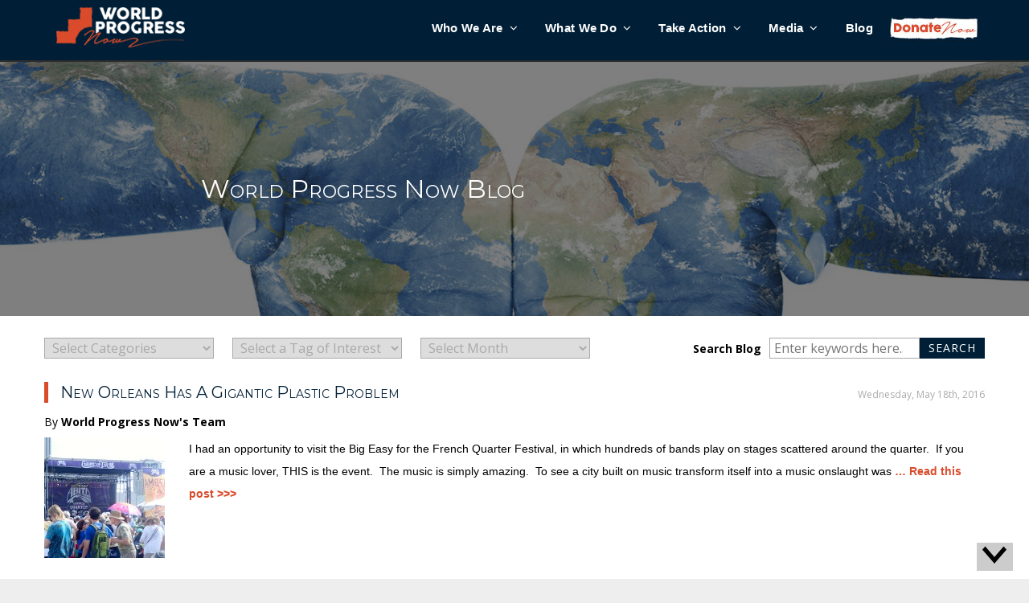

--- FILE ---
content_type: text/html; charset=UTF-8
request_url: https://worldprogressnow.org/blog/tag/french-quarter/
body_size: 8681
content:
<!DOCTYPE html>
<html lang="en-US">
<head>
<meta charset="UTF-8">
<meta name="viewport" content="width=device-width, initial-scale=1">
<link rel="profile" href="http://gmpg.org/xfn/11">
<link rel="pingback" href="https://worldprogressnow.org/xmlrpc.php">

<title>french quarter &#8211; World Progress Now</title>
<meta name='robots' content='max-image-preview:large' />
<link rel='dns-prefetch' href='//ordernow_prod.s3.amazonaws.com' />
<link rel='dns-prefetch' href='//fonts.googleapis.com' />
<link rel='dns-prefetch' href='//cdn.jsdelivr.net' />
<link rel='dns-prefetch' href='//s.w.org' />
<link rel="alternate" type="application/rss+xml" title="World Progress Now &raquo; Feed" href="https://worldprogressnow.org/feed/" />
<link rel="alternate" type="application/rss+xml" title="World Progress Now &raquo; Comments Feed" href="https://worldprogressnow.org/comments/feed/" />
<link rel="alternate" type="application/rss+xml" title="World Progress Now &raquo; french quarter Tag Feed" href="https://worldprogressnow.org/blog/tag/french-quarter/feed/" />
<script type="text/javascript">
window._wpemojiSettings = {"baseUrl":"https:\/\/s.w.org\/images\/core\/emoji\/13.1.0\/72x72\/","ext":".png","svgUrl":"https:\/\/s.w.org\/images\/core\/emoji\/13.1.0\/svg\/","svgExt":".svg","source":{"concatemoji":"https:\/\/worldprogressnow.org\/wp-includes\/js\/wp-emoji-release.min.js?ver=5.9.12"}};
/*! This file is auto-generated */
!function(e,a,t){var n,r,o,i=a.createElement("canvas"),p=i.getContext&&i.getContext("2d");function s(e,t){var a=String.fromCharCode;p.clearRect(0,0,i.width,i.height),p.fillText(a.apply(this,e),0,0);e=i.toDataURL();return p.clearRect(0,0,i.width,i.height),p.fillText(a.apply(this,t),0,0),e===i.toDataURL()}function c(e){var t=a.createElement("script");t.src=e,t.defer=t.type="text/javascript",a.getElementsByTagName("head")[0].appendChild(t)}for(o=Array("flag","emoji"),t.supports={everything:!0,everythingExceptFlag:!0},r=0;r<o.length;r++)t.supports[o[r]]=function(e){if(!p||!p.fillText)return!1;switch(p.textBaseline="top",p.font="600 32px Arial",e){case"flag":return s([127987,65039,8205,9895,65039],[127987,65039,8203,9895,65039])?!1:!s([55356,56826,55356,56819],[55356,56826,8203,55356,56819])&&!s([55356,57332,56128,56423,56128,56418,56128,56421,56128,56430,56128,56423,56128,56447],[55356,57332,8203,56128,56423,8203,56128,56418,8203,56128,56421,8203,56128,56430,8203,56128,56423,8203,56128,56447]);case"emoji":return!s([10084,65039,8205,55357,56613],[10084,65039,8203,55357,56613])}return!1}(o[r]),t.supports.everything=t.supports.everything&&t.supports[o[r]],"flag"!==o[r]&&(t.supports.everythingExceptFlag=t.supports.everythingExceptFlag&&t.supports[o[r]]);t.supports.everythingExceptFlag=t.supports.everythingExceptFlag&&!t.supports.flag,t.DOMReady=!1,t.readyCallback=function(){t.DOMReady=!0},t.supports.everything||(n=function(){t.readyCallback()},a.addEventListener?(a.addEventListener("DOMContentLoaded",n,!1),e.addEventListener("load",n,!1)):(e.attachEvent("onload",n),a.attachEvent("onreadystatechange",function(){"complete"===a.readyState&&t.readyCallback()})),(n=t.source||{}).concatemoji?c(n.concatemoji):n.wpemoji&&n.twemoji&&(c(n.twemoji),c(n.wpemoji)))}(window,document,window._wpemojiSettings);
</script>
<style type="text/css">
img.wp-smiley,
img.emoji {
	display: inline !important;
	border: none !important;
	box-shadow: none !important;
	height: 1em !important;
	width: 1em !important;
	margin: 0 0.07em !important;
	vertical-align: -0.1em !important;
	background: none !important;
	padding: 0 !important;
}
</style>
	<link rel='stylesheet' id='wp-block-library-css'  href='https://worldprogressnow.org/wp-includes/css/dist/block-library/style.min.css?ver=5.9.12' type='text/css' media='all' />
<style id='global-styles-inline-css' type='text/css'>
body{--wp--preset--color--black: #000000;--wp--preset--color--cyan-bluish-gray: #abb8c3;--wp--preset--color--white: #ffffff;--wp--preset--color--pale-pink: #f78da7;--wp--preset--color--vivid-red: #cf2e2e;--wp--preset--color--luminous-vivid-orange: #ff6900;--wp--preset--color--luminous-vivid-amber: #fcb900;--wp--preset--color--light-green-cyan: #7bdcb5;--wp--preset--color--vivid-green-cyan: #00d084;--wp--preset--color--pale-cyan-blue: #8ed1fc;--wp--preset--color--vivid-cyan-blue: #0693e3;--wp--preset--color--vivid-purple: #9b51e0;--wp--preset--gradient--vivid-cyan-blue-to-vivid-purple: linear-gradient(135deg,rgba(6,147,227,1) 0%,rgb(155,81,224) 100%);--wp--preset--gradient--light-green-cyan-to-vivid-green-cyan: linear-gradient(135deg,rgb(122,220,180) 0%,rgb(0,208,130) 100%);--wp--preset--gradient--luminous-vivid-amber-to-luminous-vivid-orange: linear-gradient(135deg,rgba(252,185,0,1) 0%,rgba(255,105,0,1) 100%);--wp--preset--gradient--luminous-vivid-orange-to-vivid-red: linear-gradient(135deg,rgba(255,105,0,1) 0%,rgb(207,46,46) 100%);--wp--preset--gradient--very-light-gray-to-cyan-bluish-gray: linear-gradient(135deg,rgb(238,238,238) 0%,rgb(169,184,195) 100%);--wp--preset--gradient--cool-to-warm-spectrum: linear-gradient(135deg,rgb(74,234,220) 0%,rgb(151,120,209) 20%,rgb(207,42,186) 40%,rgb(238,44,130) 60%,rgb(251,105,98) 80%,rgb(254,248,76) 100%);--wp--preset--gradient--blush-light-purple: linear-gradient(135deg,rgb(255,206,236) 0%,rgb(152,150,240) 100%);--wp--preset--gradient--blush-bordeaux: linear-gradient(135deg,rgb(254,205,165) 0%,rgb(254,45,45) 50%,rgb(107,0,62) 100%);--wp--preset--gradient--luminous-dusk: linear-gradient(135deg,rgb(255,203,112) 0%,rgb(199,81,192) 50%,rgb(65,88,208) 100%);--wp--preset--gradient--pale-ocean: linear-gradient(135deg,rgb(255,245,203) 0%,rgb(182,227,212) 50%,rgb(51,167,181) 100%);--wp--preset--gradient--electric-grass: linear-gradient(135deg,rgb(202,248,128) 0%,rgb(113,206,126) 100%);--wp--preset--gradient--midnight: linear-gradient(135deg,rgb(2,3,129) 0%,rgb(40,116,252) 100%);--wp--preset--duotone--dark-grayscale: url('#wp-duotone-dark-grayscale');--wp--preset--duotone--grayscale: url('#wp-duotone-grayscale');--wp--preset--duotone--purple-yellow: url('#wp-duotone-purple-yellow');--wp--preset--duotone--blue-red: url('#wp-duotone-blue-red');--wp--preset--duotone--midnight: url('#wp-duotone-midnight');--wp--preset--duotone--magenta-yellow: url('#wp-duotone-magenta-yellow');--wp--preset--duotone--purple-green: url('#wp-duotone-purple-green');--wp--preset--duotone--blue-orange: url('#wp-duotone-blue-orange');--wp--preset--font-size--small: 13px;--wp--preset--font-size--medium: 20px;--wp--preset--font-size--large: 36px;--wp--preset--font-size--x-large: 42px;}.has-black-color{color: var(--wp--preset--color--black) !important;}.has-cyan-bluish-gray-color{color: var(--wp--preset--color--cyan-bluish-gray) !important;}.has-white-color{color: var(--wp--preset--color--white) !important;}.has-pale-pink-color{color: var(--wp--preset--color--pale-pink) !important;}.has-vivid-red-color{color: var(--wp--preset--color--vivid-red) !important;}.has-luminous-vivid-orange-color{color: var(--wp--preset--color--luminous-vivid-orange) !important;}.has-luminous-vivid-amber-color{color: var(--wp--preset--color--luminous-vivid-amber) !important;}.has-light-green-cyan-color{color: var(--wp--preset--color--light-green-cyan) !important;}.has-vivid-green-cyan-color{color: var(--wp--preset--color--vivid-green-cyan) !important;}.has-pale-cyan-blue-color{color: var(--wp--preset--color--pale-cyan-blue) !important;}.has-vivid-cyan-blue-color{color: var(--wp--preset--color--vivid-cyan-blue) !important;}.has-vivid-purple-color{color: var(--wp--preset--color--vivid-purple) !important;}.has-black-background-color{background-color: var(--wp--preset--color--black) !important;}.has-cyan-bluish-gray-background-color{background-color: var(--wp--preset--color--cyan-bluish-gray) !important;}.has-white-background-color{background-color: var(--wp--preset--color--white) !important;}.has-pale-pink-background-color{background-color: var(--wp--preset--color--pale-pink) !important;}.has-vivid-red-background-color{background-color: var(--wp--preset--color--vivid-red) !important;}.has-luminous-vivid-orange-background-color{background-color: var(--wp--preset--color--luminous-vivid-orange) !important;}.has-luminous-vivid-amber-background-color{background-color: var(--wp--preset--color--luminous-vivid-amber) !important;}.has-light-green-cyan-background-color{background-color: var(--wp--preset--color--light-green-cyan) !important;}.has-vivid-green-cyan-background-color{background-color: var(--wp--preset--color--vivid-green-cyan) !important;}.has-pale-cyan-blue-background-color{background-color: var(--wp--preset--color--pale-cyan-blue) !important;}.has-vivid-cyan-blue-background-color{background-color: var(--wp--preset--color--vivid-cyan-blue) !important;}.has-vivid-purple-background-color{background-color: var(--wp--preset--color--vivid-purple) !important;}.has-black-border-color{border-color: var(--wp--preset--color--black) !important;}.has-cyan-bluish-gray-border-color{border-color: var(--wp--preset--color--cyan-bluish-gray) !important;}.has-white-border-color{border-color: var(--wp--preset--color--white) !important;}.has-pale-pink-border-color{border-color: var(--wp--preset--color--pale-pink) !important;}.has-vivid-red-border-color{border-color: var(--wp--preset--color--vivid-red) !important;}.has-luminous-vivid-orange-border-color{border-color: var(--wp--preset--color--luminous-vivid-orange) !important;}.has-luminous-vivid-amber-border-color{border-color: var(--wp--preset--color--luminous-vivid-amber) !important;}.has-light-green-cyan-border-color{border-color: var(--wp--preset--color--light-green-cyan) !important;}.has-vivid-green-cyan-border-color{border-color: var(--wp--preset--color--vivid-green-cyan) !important;}.has-pale-cyan-blue-border-color{border-color: var(--wp--preset--color--pale-cyan-blue) !important;}.has-vivid-cyan-blue-border-color{border-color: var(--wp--preset--color--vivid-cyan-blue) !important;}.has-vivid-purple-border-color{border-color: var(--wp--preset--color--vivid-purple) !important;}.has-vivid-cyan-blue-to-vivid-purple-gradient-background{background: var(--wp--preset--gradient--vivid-cyan-blue-to-vivid-purple) !important;}.has-light-green-cyan-to-vivid-green-cyan-gradient-background{background: var(--wp--preset--gradient--light-green-cyan-to-vivid-green-cyan) !important;}.has-luminous-vivid-amber-to-luminous-vivid-orange-gradient-background{background: var(--wp--preset--gradient--luminous-vivid-amber-to-luminous-vivid-orange) !important;}.has-luminous-vivid-orange-to-vivid-red-gradient-background{background: var(--wp--preset--gradient--luminous-vivid-orange-to-vivid-red) !important;}.has-very-light-gray-to-cyan-bluish-gray-gradient-background{background: var(--wp--preset--gradient--very-light-gray-to-cyan-bluish-gray) !important;}.has-cool-to-warm-spectrum-gradient-background{background: var(--wp--preset--gradient--cool-to-warm-spectrum) !important;}.has-blush-light-purple-gradient-background{background: var(--wp--preset--gradient--blush-light-purple) !important;}.has-blush-bordeaux-gradient-background{background: var(--wp--preset--gradient--blush-bordeaux) !important;}.has-luminous-dusk-gradient-background{background: var(--wp--preset--gradient--luminous-dusk) !important;}.has-pale-ocean-gradient-background{background: var(--wp--preset--gradient--pale-ocean) !important;}.has-electric-grass-gradient-background{background: var(--wp--preset--gradient--electric-grass) !important;}.has-midnight-gradient-background{background: var(--wp--preset--gradient--midnight) !important;}.has-small-font-size{font-size: var(--wp--preset--font-size--small) !important;}.has-medium-font-size{font-size: var(--wp--preset--font-size--medium) !important;}.has-large-font-size{font-size: var(--wp--preset--font-size--large) !important;}.has-x-large-font-size{font-size: var(--wp--preset--font-size--x-large) !important;}
</style>
<link rel='stylesheet' id='contact-form-7-css'  href='https://worldprogressnow.org/wp-content/plugins/contact-form-7/includes/css/styles.css?ver=5.1.1' type='text/css' media='all' />
<link rel='stylesheet' id='responsive-lightbox-fancybox-css'  href='https://worldprogressnow.org/wp-content/plugins/responsive-lightbox/assets/fancybox/jquery.fancybox.min.css?ver=2.1.0' type='text/css' media='all' />
<link rel='stylesheet' id='rs-plugin-settings-css'  href='https://worldprogressnow.org/wp-content/plugins/revslider/public/assets/css/settings.css?ver=5.0.8.5' type='text/css' media='all' />
<style id='rs-plugin-settings-inline-css' type='text/css'>
#rs-demo-id {}
</style>
<link rel='stylesheet' id='sosimple-parent-style-css'  href='https://worldprogressnow.org/wp-content/themes/sosimple/style.css?ver=5.9.12' type='text/css' media='all' />
<link rel='stylesheet' id='gfonts-opensans-css'  href='https://fonts.googleapis.com/css?family=Open+Sans%3A400%2C600%2C700%2C800&#038;ver=5.9.12' type='text/css' media='all' />
<link rel='stylesheet' id='gfonts-montserrat-css'  href='https://fonts.googleapis.com/css?family=Montserrat%3A300%2C400%2C500%2C600%2C700&#038;ver=5.9.12' type='text/css' media='all' />
<link rel='stylesheet' id='animate-css-css'  href='https://worldprogressnow.org/wp-content/themes/wpn2017/css/animate.min.css?ver=5.9.12' type='text/css' media='all' />
<link rel='stylesheet' id='custom2-css'  href='https://worldprogressnow.org/wp-content/themes/wpn2017/style-custom2.css?ver=5.9.12' type='text/css' media='all' />
<link rel='stylesheet' id='sosimple-style-css'  href='https://worldprogressnow.org/wp-content/themes/wpn2017/style.css?ver=5.9.12' type='text/css' media='all' />
<link rel='stylesheet' id='genericons-css'  href='https://worldprogressnow.org/wp-content/themes/sosimple/genericons/genericons.css?ver=3.0.3' type='text/css' media='all' />
<link rel='stylesheet' id='bfa-font-awesome-css'  href='//cdn.jsdelivr.net/fontawesome/4.7.0/css/font-awesome.min.css?ver=4.7.0' type='text/css' media='all' />
<script type='text/javascript' src='https://worldprogressnow.org/wp-includes/js/jquery/jquery.min.js?ver=3.6.0' id='jquery-core-js'></script>
<script type='text/javascript' src='https://worldprogressnow.org/wp-includes/js/jquery/jquery-migrate.min.js?ver=3.3.2' id='jquery-migrate-js'></script>
<script type='text/javascript' src='https://worldprogressnow.org/wp-content/plugins/responsive-lightbox/assets/infinitescroll/infinite-scroll.pkgd.min.js?ver=5.9.12' id='responsive-lightbox-infinite-scroll-js'></script>
<script type='text/javascript' src='https://worldprogressnow.org/wp-content/plugins/revslider/public/assets/js/jquery.themepunch.tools.min.js?ver=5.0.8.5' id='tp-tools-js'></script>
<script type='text/javascript' src='https://worldprogressnow.org/wp-content/plugins/revslider/public/assets/js/jquery.themepunch.revolution.min.js?ver=5.0.8.5' id='revmin-js'></script>
<script type='text/javascript' src='https://ordernow_prod.s3.amazonaws.com/js/givlet-widget-latest.js?ver=5.9.12' id='givlet-js-js'></script>
<script type='text/javascript' src='https://worldprogressnow.org/wp-content/themes/wpn2017/js/easing/jquery.easing.compatibility.js?ver=5.9.12' id='easing-plugin-js-js'></script>
<script type='text/javascript' src='https://worldprogressnow.org/wp-content/themes/wpn2017/js/smoothscroll.js?ver=5.9.12' id='smoothscroll-js-js'></script>
<script type='text/javascript' src='https://worldprogressnow.org/wp-content/themes/wpn2017/js/viewportchecker.js?ver=5.9.12' id='viewportchecker-js-js'></script>
<script type='text/javascript' src='https://worldprogressnow.org/wp-content/themes/wpn2017/js/site.js?ver=5.9.12' id='site-js-js'></script>
<link rel="https://api.w.org/" href="https://worldprogressnow.org/wp-json/" /><link rel="alternate" type="application/json" href="https://worldprogressnow.org/wp-json/wp/v2/tags/58" /><link rel="EditURI" type="application/rsd+xml" title="RSD" href="https://worldprogressnow.org/xmlrpc.php?rsd" />
<link rel="wlwmanifest" type="application/wlwmanifest+xml" href="https://worldprogressnow.org/wp-includes/wlwmanifest.xml" /> 
<meta name="generator" content="WordPress 5.9.12" />
<meta name="generator" content="Powered by Visual Composer - drag and drop page builder for WordPress."/>
<!--[if lte IE 9]><link rel="stylesheet" type="text/css" href="https://worldprogressnow.org/wp-content/plugins/js_composer/assets/css/vc_lte_ie9.min.css" media="screen"><![endif]--><!--[if IE  8]><link rel="stylesheet" type="text/css" href="https://worldprogressnow.org/wp-content/plugins/js_composer/assets/css/vc-ie8.min.css" media="screen"><![endif]--><meta name="generator" content="Powered by Slider Revolution 5.0.8.5 - responsive, Mobile-Friendly Slider Plugin for WordPress with comfortable drag and drop interface." />
<noscript><style type="text/css"> .wpb_animate_when_almost_visible { opacity: 1; }</style></noscript></head>

<body class="archive tag tag-french-quarter tag-58 group-blog wpb-js-composer js-comp-ver-4.11.2.1 vc_responsive">
<div id="page" class="hfeed site">
	<a class="skip-link screen-reader-text" href="#content">Skip to content</a>

	<div id="header-cblock" class="wpn-rows">
		<header id="masthead" class="wpn-cols site-header" role="banner">
			<div class="site-branding">
								
							    
			    <div class='site-logo'>
			        <a href='https://worldprogressnow.org/' title='World Progress Now' rel='home'><img src='http://dev.worldprogressnow.org/blog/wp-content/uploads/2017/05/logonewblue.png' alt='World Progress Now'></a>
			    </div>
							</div><!-- .site-branding -->
	
			<nav id="site-navigation" class="main-navigation" role="navigation">
				<button class="menu-toggle" aria-controls="primary-menu" aria-expanded="false">Primary Menu</button>
				<div class="menu-main-menu-container"><ul id="primary-menu" class="menu"><li id="menu-item-301" class="menu-item menu-item-type-custom menu-item-object-custom menu-item-has-children menu-item-301"><a href="#">Who We Are</a>
<ul class="sub-menu">
	<li id="menu-item-305" class="menu-item menu-item-type-post_type menu-item-object-page menu-item-305"><a href="https://worldprogressnow.org/about/">Our Mission</a></li>
	<li id="menu-item-304" class="menu-item menu-item-type-post_type menu-item-object-page menu-item-304"><a href="https://worldprogressnow.org/team/">Meet the Team</a></li>
	<li id="menu-item-303" class="menu-item menu-item-type-post_type menu-item-object-page menu-item-303"><a href="https://worldprogressnow.org/testimonials/">Testimonials</a></li>
	<li id="menu-item-302" class="menu-item menu-item-type-post_type menu-item-object-page menu-item-302"><a href="https://worldprogressnow.org/faq/">FAQ</a></li>
</ul>
</li>
<li id="menu-item-346" class="menu-item menu-item-type-custom menu-item-object-custom menu-item-has-children menu-item-346"><a href="#">What We Do</a>
<ul class="sub-menu">
	<li id="menu-item-648" class="menu-item menu-item-type-post_type menu-item-object-page menu-item-has-children menu-item-648"><a href="https://worldprogressnow.org/our-approach/">Our Approach</a>
	<ul class="sub-menu">
		<li id="menu-item-647" class="menu-item menu-item-type-post_type menu-item-object-page menu-item-647"><a href="https://worldprogressnow.org/cultural-identity/">Cultural Identity</a></li>
		<li id="menu-item-646" class="menu-item menu-item-type-post_type menu-item-object-page menu-item-646"><a href="https://worldprogressnow.org/economic-implications/">Economic</a></li>
		<li id="menu-item-645" class="menu-item menu-item-type-post_type menu-item-object-page menu-item-645"><a href="https://worldprogressnow.org/environmental-implications/">Environmental</a></li>
	</ul>
</li>
	<li id="menu-item-650" class="menu-item menu-item-type-post_type menu-item-object-page menu-item-has-children menu-item-650"><a href="https://worldprogressnow.org/growing-awareness/">Promote Public Awareness</a>
	<ul class="sub-menu">
		<li id="menu-item-649" class="menu-item menu-item-type-post_type menu-item-object-page menu-item-649"><a href="https://worldprogressnow.org/the-plastic-issue/">The Plastic Issue</a></li>
	</ul>
</li>
	<li id="menu-item-348" class="menu-item menu-item-type-post_type menu-item-object-page menu-item-348"><a href="https://worldprogressnow.org/responsible-tourism/">Responsible Tourism Development</a></li>
	<li id="menu-item-347" class="menu-item menu-item-type-post_type menu-item-object-page menu-item-347"><a href="https://worldprogressnow.org/responsible-schools/">Responsible Schools</a></li>
</ul>
</li>
<li id="menu-item-312" class="menu-item menu-item-type-custom menu-item-object-custom menu-item-has-children menu-item-312"><a href="#">Take Action</a>
<ul class="sub-menu">
	<li id="menu-item-676" class="menu-item menu-item-type-custom menu-item-object-custom menu-item-has-children menu-item-676"><a href="#">Join Us</a>
	<ul class="sub-menu">
		<li id="menu-item-677" class="menu-item menu-item-type-post_type menu-item-object-page menu-item-677"><a href="https://worldprogressnow.org/champions/">Champions</a></li>
		<li id="menu-item-678" class="menu-item menu-item-type-post_type menu-item-object-page menu-item-678"><a href="https://worldprogressnow.org/educators/">Educators</a></li>
		<li id="menu-item-682" class="menu-item menu-item-type-post_type menu-item-object-page menu-item-682"><a href="https://worldprogressnow.org/supporters/">Supporters</a></li>
		<li id="menu-item-681" class="menu-item menu-item-type-post_type menu-item-object-page menu-item-681"><a href="https://worldprogressnow.org/volunteers/">Volunteers</a></li>
		<li id="menu-item-679" class="menu-item menu-item-type-post_type menu-item-object-page menu-item-679"><a href="https://worldprogressnow.org/opportunities/">Opportunities</a></li>
	</ul>
</li>
	<li id="menu-item-313" class="menu-item menu-item-type-post_type menu-item-object-page menu-item-313"><a href="https://worldprogressnow.org/the-gowithoutplastic-campaign/">#GoWithOutPlastic Campaign</a></li>
	<li id="menu-item-350" class="menu-item menu-item-type-post_type menu-item-object-page menu-item-350"><a href="https://worldprogressnow.org/responsible-tourist/">How to Be a Responsible Tourist</a></li>
	<li id="menu-item-757" class="menu-item menu-item-type-custom menu-item-object-custom menu-item-757"><a href="/app">Alternative Products and Practices</a></li>
	<li id="menu-item-811" class="menu-item menu-item-type-custom menu-item-object-custom menu-item-811"><a href="/projects/">Projects</a></li>
	<li id="menu-item-349" class="menu-item menu-item-type-post_type menu-item-object-page menu-item-349"><a href="https://worldprogressnow.org/goals/">Goals</a></li>
</ul>
</li>
<li id="menu-item-415" class="menu-item menu-item-type-custom menu-item-object-custom menu-item-has-children menu-item-415"><a href="#">Media</a>
<ul class="sub-menu">
	<li id="menu-item-413" class="menu-item menu-item-type-custom menu-item-object-custom menu-item-413"><a href="/videos/">Videos</a></li>
	<li id="menu-item-414" class="menu-item menu-item-type-custom menu-item-object-custom menu-item-414"><a href="/photos/">Photo</a></li>
	<li id="menu-item-496" class="menu-item menu-item-type-post_type menu-item-object-page menu-item-496"><a href="https://worldprogressnow.org/news_press/">Press</a></li>
</ul>
</li>
<li id="menu-item-432" class="menu-item menu-item-type-post_type menu-item-object-page current_page_parent menu-item-432"><a href="https://worldprogressnow.org/blog/">Blog</a></li>
</ul></div>				<div class="donate-btn">
					<a href="https://worldprogressnow.org/donate-now/">
						<img src="https://worldprogressnow.org/wp-content/themes/wpn2017/images/donate-button.jpg" />
					</a>
				</div>
			</nav><!-- #site-navigation -->

		<!--	<div id="site-social-buttons">
				<ul class="top-socials nodisplayiphone">
					<li><a href="javascript:;" data-toggle="tooltip" data-placement="top" title="" data-original-title="Facebook" onclick="window.open('https://www.facebook.com/sharer/sharer.php?u='+encodeURIComponent(location.href), 'facebook-share-dialog', 'width=626,height=436'); return false;" target="_blank"><i class="fa fa-facebook"></i></a></li>
					<li><a href="javascript:;" onclick="window.open('https://twitter.com/share', 'Twitter-share-dialog', 'width=626,height=436'); return false;" target="_blank" data-toggle="tooltip" data-placement="top" title="" data-original-title="Twitter"><i class="fa fa-twitter"></i></a></li>
					<li><a rel="external" target="_blank" href="javascript:;" onclick="window.open('https://plus.google.com/share?url='+encodeURIComponent(location.href),  'width=626,height=436'); return false;"><i class="fa fa-google-plus"></i></a></li>
				</ul>
			</div>-->

		</header><!-- #masthead -->
	</div>
	<div id="crumbs-cblock" class="wpn-rows">
		<div class="sosimple-breadcrumbs wpn-cols">
					</div><!-- .sosimple-breadcrumbs -->
	</div>


	<div id="main-cblock" class="wpn-rows">
		<div id="fullwidth-page-title">
			<div class="wpn-cols archiveHdr">
				<h3 class="orngLftBrdr">french quarter</h3>
			</div>
		</div>

		<div id="wpn_blog_header">
			<section class="wpn-cols">
							<aside class="wpn-cols ssc-widget wpn-blog-head">			<div class="textwidget"><p>World Progress Now Blog</p>
</div>
		</aside>						</section>
		</div>
	

		<div id="content" class="site-content wpn-cols">




	<div id="primary" class="tag-templ content-area">
		<main id="main" class="site-main" role="main">




<section id="blog-advanced-search">
	<aside class="select-form-column">
		<select id="select-category" class="select-term">
			<option value="placeholder">Select Categories</option>
			<option value="https://worldprogressnow.org/blog/category/campaigns/gowithoutplastic/">#gowithoutplastic</option>
		
			<option value="https://worldprogressnow.org/blog/category/campaigns/">Campaigns</option>
		
			<option value="https://worldprogressnow.org/blog/category/education/">Education</option>
		
			<option value="https://worldprogressnow.org/blog/category/local-events/">Local Events</option>
		
			<option value="https://worldprogressnow.org/blog/category/policy/">Policy</option>
		
			<option value="https://worldprogressnow.org/blog/category/sport-events/">Sport Events</option>
		
			<option value="https://worldprogressnow.org/blog/category/travel/">Travel</option>
		
			<option value="https://worldprogressnow.org/blog/category/wpn/">WPN</option>
				</select>
	</aside>
	<aside class="select-form-column">
		<select id="select-tag" class="select-term">
			<option value="placeholder">Select a Tag of Interest</option>
			<option value="https://worldprogressnow.org/blog/tag/gowithoutplastic/">#gowithoutplastic</option>
		
			<option value="https://worldprogressnow.org/blog/tag/airports/">Airports</option>
		
			<option value="https://worldprogressnow.org/blog/tag/awareness-campaign/">awareness campaign</option>
		
			<option value="https://worldprogressnow.org/blog/tag/belize-travel/">belize travel</option>
		
			<option value="https://worldprogressnow.org/blog/tag/cultural-identity/">Cultural Identity</option>
		
			<option value="https://worldprogressnow.org/blog/tag/culture/">Culture</option>
		
			<option value="https://worldprogressnow.org/blog/tag/education/">Education</option>
		
			<option value="https://worldprogressnow.org/blog/tag/environment/">Environment</option>
		
			<option value="https://worldprogressnow.org/blog/tag/festivals-and-events/">festivals and events</option>
		
			<option value="https://worldprogressnow.org/blog/tag/french-quarter/">french quarter</option>
		
			<option value="https://worldprogressnow.org/blog/tag/french-quarter-fest-2016/">French Quarter Fest 2016</option>
		
			<option value="https://worldprogressnow.org/blog/tag/go-without-plastic/">go without plastic</option>
		
			<option value="https://worldprogressnow.org/blog/tag/good-water-policy/">good water policy</option>
		
			<option value="https://worldprogressnow.org/blog/tag/hollister/">Hollister</option>
		
			<option value="https://worldprogressnow.org/blog/tag/hollister-ca/">Hollister CA</option>
		
			<option value="https://worldprogressnow.org/blog/tag/how-do-you-gowithoutplastic/">how do you #gowithoutplastic</option>
		
			<option value="https://worldprogressnow.org/blog/tag/hydration/">Hydration</option>
		
			<option value="https://worldprogressnow.org/blog/tag/hydration-stations/">Hydration Stations</option>
		
			<option value="https://worldprogressnow.org/blog/tag/identity/">Identity</option>
		
			<option value="https://worldprogressnow.org/blog/tag/kauai/">Kauai</option>
		
			<option value="https://worldprogressnow.org/blog/tag/korea/">Korea</option>
		
			<option value="https://worldprogressnow.org/blog/tag/new-orleans/">new orleans</option>
		
			<option value="https://worldprogressnow.org/blog/tag/plastic-in-asia/">plastic in Asia</option>
		
			<option value="https://worldprogressnow.org/blog/tag/plastic-free/">plastic-free</option>
		
			<option value="https://worldprogressnow.org/blog/tag/races/">Races</option>
		
			<option value="https://worldprogressnow.org/blog/tag/responsible-schools/">responsible schools</option>
		
			<option value="https://worldprogressnow.org/blog/tag/responsible-tourism/">responsible tourism</option>
		
			<option value="https://worldprogressnow.org/blog/tag/school-presentations/">school presentations</option>
		
			<option value="https://worldprogressnow.org/blog/tag/seoul/">Seoul</option>
		
			<option value="https://worldprogressnow.org/blog/tag/seoul-international-school/">Seoul International School</option>
		
			<option value="https://worldprogressnow.org/blog/tag/sports/">Sports</option>
		
			<option value="https://worldprogressnow.org/blog/tag/spring-grove-school/">Spring Grove School</option>
		
			<option value="https://worldprogressnow.org/blog/tag/sustainable-water-policy/">sustainable water policy</option>
		
			<option value="https://worldprogressnow.org/blog/tag/tourism/">Tourism</option>
		
			<option value="https://worldprogressnow.org/blog/tag/travel/">Travel</option>
		
			<option value="https://worldprogressnow.org/blog/tag/travel-solutions/">travel solutions</option>
		
			<option value="https://worldprogressnow.org/blog/tag/water-bottle-solutions/">water bottle solutions</option>
		
			<option value="https://worldprogressnow.org/blog/tag/world-progress-now/">world progress now</option>
		
			<option value="https://worldprogressnow.org/blog/tag/yucatan-travel/">yucatan travel</option>
				</select>
	</aside>
	<aside class="select-form-column">
		<select id="select-month" class="select-term">
			<option value="placeholder">Select Month</option>	<option value='https://worldprogressnow.org/blog/2016/05/'> May 2016 </option>
	<option value='https://worldprogressnow.org/blog/2016/02/'> February 2016 </option>
	<option value='https://worldprogressnow.org/blog/2016/01/'> January 2016 </option>
	<option value='https://worldprogressnow.org/blog/2015/11/'> November 2015 </option>
	<option value='https://worldprogressnow.org/blog/2015/09/'> September 2015 </option>
	<option value='https://worldprogressnow.org/blog/2015/08/'> August 2015 </option>
	<option value='https://worldprogressnow.org/blog/2015/06/'> June 2015 </option>
		</select>
	</aside>
	<aside class="search-form-column">
		
<form role="search" method="get" class="search-form" action="https://worldprogressnow.org/">
	<h4>
		Search Blog
	</h4>
	<label>
		<span class="screen-reader-text">Search for:</span>
		<input type="search" class="search-field" placeholder="Enter keywords here..." value="" name="s" />
	</label>
	<button type="submit" class="search-submit">Search<span class="screen-reader-text">Search</span></button>
</form>	</aside>
</section>

			
				
<article id="post-192" class="bloggeneraltempl post-192 post type-post status-publish format-standard has-post-thumbnail hentry category-gowithoutplastic category-local-events category-wpn tag-gowithoutplastic tag-festivals-and-events tag-french-quarter tag-french-quarter-fest-2016 tag-new-orleans tag-responsible-tourism">
	<header class="entry-header">
		<a class="post-title" href="https://worldprogressnow.org/blog/new-orleans-has-a-gigantic-plastic-problem/">
		<h3 class="orngLftBrdr entry-title">New Orleans has a Gigantic Plastic Problem</h3>		</a>
		<span class="post-date">
			Wednesday, May 18th, 2016		</span>
		<span class="post-author">
			By <strong>World Progress Now's Team</strong>
		</span>
	</header><!-- .entry-header -->

			<div class="entry-thumbnail">
			<img width="150" height="150" src="https://worldprogressnow.org/wp-content/uploads/2016/05/P4111899-150x150.jpg" class="attachment-thumbnail size-thumbnail wp-post-image" alt="" />		</div>
	
	<div class="entry-content">
		<p>I had an opportunity to visit the Big Easy for the French Quarter Festival, in which hundreds of bands play on stages scattered around the quarter.  If you are a music lover, THIS is the event.  The music is simply amazing.  To see a city built on music transform itself into a music onslaught was <a class="read-more" href="https://worldprogressnow.org/blog/new-orleans-has-a-gigantic-plastic-problem/">&#8230; Read this post >>></a></p>
			</div><!-- .entry-content -->

	<footer class="entry-footer">
			</footer><!-- .entry-footer -->
</article><!-- #post-## -->
				
			
		</main><!-- #main -->
	</div><!-- #primary -->

		</div><!-- #content -->
	</div>
	<!-- Some more link css -->


	<div id="footer-cblock" class="wpn-rows">
		<footer id="colophon" class="site-footer wpn-cols" role="contentinfo">
				<div class="site-info">
								<section id="wpn-fc1">
					<aside class="ssc-widget wpn-fc1"><h3 class="wpn-fc-title">Company</h3>			<div class="textwidget"><span class="firstword">World Progress</span><span class="secondword"> Now</span> is a registered 501(c)(3) non-profit organization, organized and existing under the laws of California. Federal Tax ID #47-3744982</div>
		</aside><aside class="ssc-widget wpn-fc1"><a href="/donate.php/" id="donate-now-footer" target="_self" class="widget_sp_image-image-link"><img width="113" height="31" class="attachment-full alignleft" style="max-width: 100%;" src="https://worldprogressnow.org/wp-content/uploads/2017/05/donate-button.jpg" /></a></aside>				</section>
				
								<section id="wpn-fc2">
					<aside class="ssc-widget wpn-fc2"><h3 class="wpn-fc-title">Explore</h3><div class="menu-footer-menu-container"><ul id="menu-footer-menu" class="menu"><li id="menu-item-436" class="menu-item menu-item-type-post_type menu-item-object-page menu-item-436"><a href="https://worldprogressnow.org/about/">About Us</a></li>
<li id="menu-item-437" class="menu-item menu-item-type-post_type menu-item-object-page current_page_parent menu-item-437"><a href="https://worldprogressnow.org/blog/">Blog</a></li>
<li id="menu-item-438" class="menu-item menu-item-type-custom menu-item-object-custom menu-item-438"><a href="https://www.cafepress.com/WorldProgressNow">Store</a></li>
<li id="menu-item-439" class="menu-item menu-item-type-custom menu-item-object-custom menu-item-439"><a href="#opportunities">Opportunities</a></li>
<li id="menu-item-474" class="menu-item menu-item-type-post_type menu-item-object-page menu-item-474"><a href="https://worldprogressnow.org/contact/">Contact Us</a></li>
<li id="menu-item-473" class="menu-item menu-item-type-post_type menu-item-object-page menu-item-473"><a href="https://worldprogressnow.org/privacy-policy/">Privacy Policy</a></li>
</ul></div></aside>				</section>
				
								<section id="wpn-fc3">
					<h3 class="wpn-fc-title follow">Follow Us</h3>
					<aside class="ssc-widget wpn-fc3"><a href="http://www.facebook.com/worldprogressnow" target="_blank" class="widget_sp_image-image-link"><img width="60" height="50" class="attachment-full" style="max-width: 100%;" src="https://worldprogressnow.org/wp-content/uploads/2017/05/facebook1.png" /></a></aside><aside class="ssc-widget wpn-fc3"><a href="https://instagram.com/world_progress_now/" target="_blank" class="widget_sp_image-image-link"><img width="60" height="50" class="attachment-full" style="max-width: 100%;" src="https://worldprogressnow.org/wp-content/uploads/2017/05/instagram1.png" /></a></aside><aside class="ssc-widget wpn-fc3"><a href="https://www.youtube.com/channel/UCfPi5vcrqAcwfy3U414YBcg" target="_blank" class="widget_sp_image-image-link"><img width="60" height="50" class="attachment-full" style="max-width: 100%;" src="https://worldprogressnow.org/wp-content/uploads/2017/05/youtube2.png" /></a></aside><aside class="ssc-widget wpn-fc3"><a href="https://twitter.com/FixWorldTourism" target="_blank" class="widget_sp_image-image-link"><img width="60" height="50" class="attachment-full" style="max-width: 100%;" src="https://worldprogressnow.org/wp-content/uploads/2017/05/twitter2.png" /></a></aside><aside class="ssc-widget wpn-fc3"><a href="https://plus.google.com/112475791510759351898/posts?hl=en" target="_blank" class="widget_sp_image-image-link"><img width="60" height="50" class="attachment-full" style="max-width: 100%;" src="https://worldprogressnow.org/wp-content/uploads/2017/05/google.png" /></a></aside><aside class="ssc-widget wpn-fc3"><a href="https://www.pinterest.com/worldprogress/" target="_blank" class="widget_sp_image-image-link"><img width="60" height="50" class="attachment-full" style="max-width: 100%;" src="https://worldprogressnow.org/wp-content/uploads/2017/05/pinterest1.png" /></a></aside>				</section>
				
								<section id="wpn-fc4">
					<aside class="ssc-widget wpn-fc4"><h3 class="wpn-fc-title">Stay In Touch</h3>			<div class="textwidget"></div>
		</aside><aside class="ssc-widget wpn-fc4">			<div class="textwidget">          <div class="subscribe">
 <!-- Begin MailChimp Signup Form -->
<link href="//cdn-images.mailchimp.com/embedcode/classic-10_7.css" rel="stylesheet" type="text/css">
<style type="text/css">
	#mc_embed_signup{clear:left; font:14px Helvetica,Arial,sans-serif; }
	#mc_embed_signup #mce-success-response {color:#D94A2A;}
</style>
<div id="mc_embed_signup">
<form action="//worldprogressnow.us11.list-manage.com/subscribe/post?u=b00c047877c2f24ddfe446c90&amp;id=9c2ba805d6" method="post" id="mc-embedded-subscribe-form" name="mc-embedded-subscribe-form" class="validate" target="_blank" novalidate>
    <div id="mc_embed_signup_scroll">
	<p><strong>Sign up for our newsletter</strong></p>
<div class="mc-field-group">
	<label for="mce-EMAIL">Email Address  <span class="asterisk">*</span>
</label>
	<input type="email" value="" name="EMAIL" class="required email" id="mce-EMAIL" style="color:#001F36 !important;">
</div>
	<div id="mce-responses" class="clear">
		<div class="response" id="mce-error-response" style="display:none"></div>
		<div class="response" id="mce-success-response" style="display:none"></div>
	</div>    
    <div style="position: absolute; left: -5000px;" aria-hidden="true"><input type="text" name="b_b00c047877c2f24ddfe446c90_9c2ba805d6" tabindex="-1" value=""></div>
    <div class="clear"><input type="submit" value="Subscribe" name="subscribe" id="mc-embedded-subscribe" class="button" style="background-color:#D94A2A !important;"></div>
    </div>
</form>
</div>
<script type='text/javascript' src='//s3.amazonaws.com/downloads.mailchimp.com/js/mc-validate.js'></script><script type='text/javascript'>(function($) {window.fnames = new Array(); window.ftypes = new Array();fnames[0]='EMAIL';ftypes[0]='email';fnames[1]='FNAME';ftypes[1]='text';fnames[2]='LNAME';ftypes[2]='text';}(jQuery));var $mcj = jQuery.noConflict(true);</script>
<!--End mc_embed_signup--></div>
		</aside>				</section>
				
				</div><!-- .site-info -->
		</footer><!-- #colophon -->
	</div>

	<div id="copyright-cblock" class="wpn-rows">
		<div class="wpn-cols cols1">
					<!--<span class="span1">© 2016 </span>
					<span class="span2"> 
						<a class="WProgress" href="http://worldprogressnow.org/index.php">WORLD PROGRESS</a>
						<a class="Now" href="http://worldprogressnow.org/index.php">NOW</a>
					</span>
					<span class="span1">All rights reserved</span>
					<span class="span1">
						<a class="footer_lnk" href="http://www.santarosawebsite.com/seo.php">Webmaster</a>
					</span>
					<span class="span1">
						<a class="footer_lnk" href="http://worldprogressnow.org/contact.php">Contact</a>
					</span>
					<span class="span3">
						<a class="footer_lnk" href="http://worldprogressnow.org/privacy_policy.php">Privacy Policy</a>
					</span>-->
										<section id="wpn-copyright">
						<aside class="ssc-widget wpn-copyright">			<div class="textwidget"><p>© 2017</p>
</div>
		</aside><aside class="ssc-widget wpn-copyright">			<div class="textwidget"><a class="WProgress" href="http://dev.worldprogressnow.org/index.php">WORLD PROGRESS</a>
<a class="Now" href="http://dev.worldprogressnow.org/index.php">NOW</a></div>
		</aside><aside class="ssc-widget wpn-copyright">			<div class="textwidget">All rights reserved</div>
		</aside><aside class="ssc-widget wpn-copyright"><div class="menu-copyright-menu-container"><ul id="menu-copyright-menu" class="menu"><li id="menu-item-482" class="menu-item menu-item-type-post_type menu-item-object-page menu-item-482"><a href="https://worldprogressnow.org/contact/">Contact</a></li>
<li id="menu-item-483" class="menu-item menu-item-type-post_type menu-item-object-page current_page_parent menu-item-483"><a href="https://worldprogressnow.org/blog/">Blog</a></li>
<li id="menu-item-481" class="menu-item menu-item-type-post_type menu-item-object-page menu-item-481"><a href="https://worldprogressnow.org/privacy-policy/">Privacy Policy</a></li>
</ul></div></aside>					</section>
							
		</div>

		<div class="wpn-cols cols2">
								<section id="wpn-copyright">
									</section>
						</div>
	</div><!-- copyright row end -->

	<a href="#" class="scrollToTop" id="toTop" style="display: block;"></a>

</div><!-- #page -->



<script type='text/javascript' id='contact-form-7-js-extra'>
/* <![CDATA[ */
var wpcf7 = {"apiSettings":{"root":"https:\/\/worldprogressnow.org\/wp-json\/contact-form-7\/v1","namespace":"contact-form-7\/v1"}};
/* ]]> */
</script>
<script type='text/javascript' src='https://worldprogressnow.org/wp-content/plugins/contact-form-7/includes/js/scripts.js?ver=5.1.1' id='contact-form-7-js'></script>
<script type='text/javascript' src='https://worldprogressnow.org/wp-content/plugins/responsive-lightbox/assets/fancybox/jquery.fancybox.min.js?ver=2.1.0' id='responsive-lightbox-fancybox-js'></script>
<script type='text/javascript' id='responsive-lightbox-js-extra'>
/* <![CDATA[ */
var rlArgs = {"script":"fancybox","selector":"lightbox","customEvents":"","activeGalleries":"1","modal":"0","showOverlay":"1","showCloseButton":"1","enableEscapeButton":"1","hideOnOverlayClick":"1","hideOnContentClick":"0","cyclic":"0","showNavArrows":"1","autoScale":"1","scrolling":"yes","centerOnScroll":"1","opacity":"1","overlayOpacity":"75","overlayColor":"#0a0a0a","titleShow":"1","titlePosition":"outside","transitions":"fade","easings":"swing","speeds":"300","changeSpeed":"300","changeFade":"100","padding":"5","margin":"5","videoWidth":"1080","videoHeight":"720","woocommerce_gallery":"0","ajaxurl":"https:\/\/worldprogressnow.org\/wp-admin\/admin-ajax.php","nonce":"8636b51bb9"};
/* ]]> */
</script>
<script type='text/javascript' src='https://worldprogressnow.org/wp-content/plugins/responsive-lightbox/js/front.js?ver=2.1.0' id='responsive-lightbox-js'></script>
<script type='text/javascript' src='https://worldprogressnow.org/wp-includes/js/jquery/ui/core.min.js?ver=1.13.1' id='jquery-ui-core-js'></script>
<script type='text/javascript' src='https://worldprogressnow.org/wp-includes/js/jquery/ui/accordion.min.js?ver=1.13.1' id='jquery-ui-accordion-js'></script>
<script type='text/javascript' src='https://worldprogressnow.org/wp-content/themes/sosimple/js/navigation.js?ver=20120206' id='sosimple-navigation-js'></script>
<script type='text/javascript' src='https://worldprogressnow.org/wp-content/themes/sosimple/js/skip-link-focus-fix.js?ver=1.0' id='sosimple-skip-link-focus-fix-js'></script>



</body>

</html>



--- FILE ---
content_type: text/css
request_url: https://worldprogressnow.org/wp-content/themes/sosimple/style.css?ver=5.9.12
body_size: 7488
content:
/*
Theme Name: SoSimple
Theme URI: https://wordpress.org/themes/sosimple/
Author: fernando villamor jr
Author URI: http://fernandovillamorjr.com
Description: A clean, responsive simple theme for simple websites.
Version: 1.2.7
License: GNU General Public License v2 or later
License URI: http://www.gnu.org/licenses/gpl-2.0.html
Text Domain: sosimple
Tags: custom-background, custom-header, custom-menu, flexible-header, editor-style, post-formats, one-column, two-columns, right-sidebar, full-width-template, translation-ready

This theme, like WordPress, is licensed under the GPL.
Use it to make something cool, have fun, and share what you've learned with others.

SoSimple is based on Underscores http://underscores.me/, (C) 2012-2015 Automattic, Inc.
Underscores is distributed under the terms of the GNU GPL v2 or later.

Normalizing styles have been helped along thanks to the fine work of
Nicolas Gallagher and Jonathan Neal http://necolas.github.com/normalize.css/
*/

html,
body,
div,
span,
applet,
object,
iframe,
h1,
h2,
h3,
h4,
h5,
h6,
p,
blockquote,
pre,
a,
abbr,
acronym,
address,
big,
cite,
code,
del,
dfn,
em,
font,
ins,
kbd,
q,
s,
samp,
small,
strike,
strong,
sub,
sup,
tt,
var,
dl,
dt,
dd,
ol,
ul,
li,
fieldset,
form,
label,
legend,
table,
caption,
tbody,
tfoot,
thead,
tr,
th,
td,
th {
    font-family: inherit;
    font-size: 100%;
    font-weight: inherit;
    font-style: inherit;
    margin: 0;
    padding: 0;
    vertical-align: baseline;
    border: 0;
    outline: 0;
}

html {
    font-size: 62.5%;
    /* Corrects text resizing oddly in IE6/7 when body font-size is set using em units http://clagnut.com/blog/4/#c790 */

    overflow-y: scroll;
    /* Keeps page centered in all browsers regardless of content height */

    -webkit-text-size-adjust: 100%;
    /* Prevents iOS text size adjust after orientation change, without disabling user zoom */
        -ms-text-size-adjust: 100%;
    /* www.456bereastreet.com/archive/201012/controlling_text_size_in_safari_for_ios_without_disabling_user_zoom/ */
}

*,
*:before,
*:after {
    /* apply a natural box layout model to all elements; see http://www.paulirish.com/2012/box-sizing-border-box-ftw/ */
    -webkit-box-sizing: border-box;
    /* Not needed for modern webkit but still used by Blackberry Browser 7.0; see http://caniuse.com/#search=box-sizing */
       -moz-box-sizing: border-box;
    /* Still needed for Firefox 28; see http://caniuse.com/#search=box-sizing */
            box-sizing: border-box;
}

body {
    background: #fff;
}

article,
aside,
details,
figcaption,
figure,
footer,
header,
main,
nav,
section {
    display: block;
}

ol,
ul {
    list-style: none;
}

table {
    border-spacing: 0;
    /* tables still need 'cellspacing="0"' in the markup */
    border-collapse: separate;
}

caption,
th,
td,
th {
    font-weight: normal;
    text-align: left;
}

blockquote:before,
blockquote:after,
q:before,
q:after {
    content: '';
}

blockquote,
q {
    quotes: '' '';
}

a:focus {
    outline: thin dotted;
}

a:hover,
a:active {
    outline: 0;
}

a img {
    border: 0;
}

.bypostauthor,
.sticky {
}

/* =Rebuild
----------------------------------------------- */
* html {
    font-size: 100%;
}

html {
    font-size: 16px;
    line-height: 1.5em;
}

body,
button,
input,
select,
textarea {
    font-family: Georgia, 'Bitstream Charter', serif;
    font-size: 16px;
    font-weight: 400;
    color: #404040;
}

/* Headings */
h1,
h2,
h3,
h4,
h5,
h6 {
    clear: both;
}

/* Text elements */
p {
    margin-bottom: 24px;
}

ul,
ol {
    margin: 0 0 24px 36px;
}

ul {
    list-style: disc;
}

ol {
    list-style: decimal;
}

li > ul,
li > ol {
    margin-bottom: 0;
    margin-left: 24px;
}

dt {
    font-weight: 600;
}

dd {
    margin: 0 24px 24px;
}

b,
strong {
    font-weight: 600;
}

dfn,
cite,
em,
i {
    font-style: italic;
}

blockquote {
    margin: 0 24px;
}

address {
    margin: 0 0 24px;
}

pre {
    font-family: 'Courier 10 Pitch', Courier, monospace;
    font-size: .9375em;
    line-height: 1.6em;
    overflow: auto;
    max-width: 100%;
    margin-top: -2px;
    margin-bottom: 24px;
    padding: 24px;
    background: rgba(119, 119, 119, .5);
}

code,
kbd,
tt,
var {
    font-family: Monaco, Consolas, 'Andale Mono', 'DejaVu Sans Mono', monospace;
    font-size: .875em;
    line-height: 1.71429em;
}

abbr,
acronym {
    cursor: help;
    border-bottom: 1px dotted #666;
}

mark,
ins {
    text-decoration: none;
    background: #fff9c0;
}

sup,
sub {
    font-size: 75%;
    line-height: 0;
    position: relative;
    height: 0;
    vertical-align: baseline;
}

sup {
    bottom: 1ex;
}

sub {
    top: .5ex;
}

small {
    font-size: 75%;
}

big {
    font-size: 125%;
}

figure {
    margin: 0;
}

table {
    width: 100%;
    margin: 0 0 24px;
}

th {
    font-weight: bold;
}

img {
    /* Make sure images are scaled correctly. */
    max-width: 100%;
    height: auto;
    /* Adhere to container width. */
}

/* Alignment */
.alignleft {
    display: inline;
    float: left;
    margin-right: 24px;
}

.alignright {
    display: inline;
    float: right;
    margin-left: 24px;
}

.aligncenter {
    display: block;
    clear: both;
    margin: 0 auto;
}

/* Text meant only for screen readers */
.screen-reader-text {
    position: absolute !important;
    clip: rect(1px, 1px, 1px, 1px);
}

.screen-reader-text:hover,
.screen-reader-text:active,
.screen-reader-text:focus {
    font-weight: 600;
    line-height: 24px;
    position: absolute !important;
    z-index: 100000;
    top: 24px;
    left: 24px;
    display: inline-block;
    clip: auto !important;
    padding: 24px;
    border: 1px solid #000;
    background-color: #fff;
    -webkit-box-shadow: rgba(0, 0, 0, .6) 2px 2px 10px;
       -moz-box-shadow: rgba(0, 0, 0, .6) 2px 2px 10px;
            box-shadow: rgba(0, 0, 0, .6) 2px 2px 10px;
}

/* Clearing */
.clear:before,
.clear:after {
    display: table;
    content: '';
}

.clear:after {
    clear: both;
}

.entry-content:before,
.entry-content:after {
    display: table;
    content: '';
}

.entry-content:after {
    clear: both;
}

.comment-content:before,
.comment-content:after {
    display: table;
    content: '';
}

.comment-content:after {
    clear: both;
}

.site-header:before,
.site-header:after {
    display: table;
    content: '';
}

.site-header:after {
    clear: both;
}

.site-content:before,
.site-content:after {
    display: table;
    content: '';
}

.site-content:after {
    clear: both;
}

.site-footer:before,
.site-footer:after {
    display: table;
    content: '';
}

.site-footer:after {
    clear: both;
}

/* =Forms
----------------------------------------------- */
button,
input,
select,
textarea {
    margin: 0;
    /* Addresses margins set differently in IE6/7, F3, S5, Chrome */

    vertical-align: baseline;
    /* Improves appearance and consistency in all browsers */

    *vertical-align: middle;
    /* Improves appearance and consistency in all browsers */
}

button,
input[type='button'],
input[type='reset'],
input[type='submit'] {
    cursor: pointer;
    color: rgba(0, 0, 0, .8);
    border: 1px solid #ccc;
    border-color: #ccc #ccc #bbb #ccc;
    border-radius: 3px;
    background: #e6e6e6;
    box-shadow: inset 0 1px 0 rgba(255, 255, 255, .5), inset 0 15px 17px rgba(255, 255, 255, .5), inset 0 -5px 12px rgba(0, 0, 0, .05);
    /* Corrects inability to style clickable 'input' types in iOS */
    text-shadow: 0 1px 0 rgba(255, 255, 255, .8);
    /* Improves usability and consistency of cursor style between image-type 'input' and others */

    -webkit-appearance: button;
}

button:hover,
input[type='button']:hover,
input[type='reset']:hover,
input[type='submit']:hover {
    border-color: #ccc #bbb #aaa #bbb;
    box-shadow: inset 0 1px 0 rgba(255, 255, 255, .8), inset 0 15px 17px rgba(255, 255, 255, .8), inset 0 -5px 12px rgba(0, 0, 0, .02);
}

button:focus,
input[type='button']:focus,
input[type='reset']:focus,
input[type='submit']:focus,
button:active,
input[type='button']:active,
input[type='reset']:active,
input[type='submit']:active {
    border-color: #aaa #bbb #bbb #bbb;
    box-shadow: inset 0 -1px 0 rgba(255, 255, 255, .5), inset 0 2px 5px rgba(0, 0, 0, .15);
}

input[type='checkbox'],
input[type='radio'] {
    padding: 0;
    /* Addresses excess padding in IE8/9 */
}

input[type='search'] {
    /* Addresses appearance set to searchfield in S5, Chrome */
    -webkit-box-sizing: content-box;
    /* Addresses box sizing set to border-box in S5, Chrome (include -moz to future-proof) */
       -moz-box-sizing: content-box;
            box-sizing: content-box;
            -webkit-appearance: textfield;
}

input[type='search']::-webkit-search-decoration {
    /* Corrects inner padding displayed oddly in S5, Chrome on OSX */
    -webkit-appearance: none;
}

button::-moz-focus-inner,
input::-moz-focus-inner {
    padding: 0;
    /* Corrects inner padding and border displayed oddly in FF3 www.sitepen.com/blog/2008/05/14/the-devils-in-the-details-fixing-dojos-toolbar-buttons/ */

    border: 0;
}

input[type='text'],
input[type='email'],
input[type='url'],
input[type='password'],
input[type='search'],
textarea {
    color: #666;
    border: 1px solid #ccc;
    border-radius: 3px;
}

input[type='text']:focus,
input[type='email']:focus,
input[type='url']:focus,
input[type='password']:focus,
input[type='search']:focus,
textarea:focus {
    color: #111;
}

input[type='text'],
input[type='email'],
input[type='url'],
input[type='password'],
input[type='search'] {
    padding: 3px;
}

textarea {
    overflow: auto;
    /* Improves readability and alignment in all browsers */

    width: 98%;
    /* Removes default vertical scrollbar in IE6/7/8/9 */
    padding-left: 3px;
    vertical-align: top;
}

* html {
    font-size: 100%;
}

html {
    font-size: 16px;
    line-height: 1.7em;
}

.menu-toggle:before,
.format-link .entry-title a:after,
.social-links ul a:before {
    font-family: 'Genericons';
    font-size: 24px;
    font-weight: normal;
    font-style: normal;
    line-height: 1;
    vertical-align: bottom;
    text-decoration: none;
    -webkit-font-smoothing: antialiased;
}

/* =Global */
body {
    background-color: #eee;
    font-family: "Open Sans", Georgia, Times, serif;
    font-size: 15px;
    font-weight: 300;
    line-height: 27px;
    color: #666;
}

/* Alignment */
.alignleft {
    display: inline;
    float: left;
    margin: 14px 27px 14px 0;
}

.alignright {
    display: inline;
    float: right;
    margin: 14px 0 14px 27px;
}

.aligncenter {
    display: block;
    clear: both;
    margin: 14px auto;
}

.alignnone {
    margin-top: 14px;
    margin-bottom: 14px;
}

/* Headings */
h1,
h2,
h3,
h4,
h5,
h6 {
    color: #666;
    font-family: "Open Sans", Georgia, Times, serif;
}
h1 {
    font-size: 28px;
    font-weight: normal;
    margin: 27px 0;
}

h2 {
    font-size: 20px;
    font-weight: normal;
    margin: 27px 0;
}

h3,
#respond h3 {
    font-size: 20px;
    font-weight: normal;
    margin: 27px 0;
}

h4 {
    font-size: 16px;
    font-weight: normal;
    margin: 27px 0;
}

h5 {
    font-size: 16px;
    font-weight: normal;
    margin: 27px 0;
}

h6 {
    font-size: 14px;
    font-weight: normal;
    margin: 27px 0;
}

hr {
    height: 0;
    margin-top: -1px;
    margin-bottom: 24px;
    padding-top: 24px;
    border: 1px solid #ccc;
    border-width: 0 0 1px 0;
    clear: both;
}

/* Text elements */
p {
    margin-bottom: 27px;
}

ul {
    margin: 0 0 27px 27px;
    list-style: disc;
}
ul ul {
    list-style: square;
}
ul ul ul {
    list-style: circle;
}

ol {
    margin: 0 0 27px 27px;
    list-style: decimal;
}
ol ol {
    list-style: lower-alpha;
}
ol ol ol {
    list-style: lower-roman;
}

li > ul,
li > ol {
    margin-bottom: 0;
    margin-left: 27px;
}

dt {
    font-weight: 400;
}

dd {
    margin: 14px 0 14px 27px;
}

b,
strong {
    font-weight: bold;
}

dfn,
cite,
em,
i {
    font-style: italic;
}

blockquote {
    margin: 0 0 27px;
    padding-left: 48px;
    position: relative;
    color: #999;
}
blockquote:before {
	font-family: Genericons;
	font-size: 32px;
	color: #eee;
	content: "\f106";
	display: block;
	position: absolute;
	top: 0;
	left: 0;
}
blockquote blockquote {
    font-size: inherit;
}
blockquote cite {
	display: block;
    font-size: inherit;
    font-weight: inherit;
    font-style: inherit;
    margin-top: 7px;
    width: 100%;
    text-align: right;
}

button,
input[type='button'],
input[type='reset'],
input[type='submit'] {
    font-family: "Open Sans", Georgia, Times, serif;
    -webkit-box-sizing: border-box;
       -moz-box-sizing: border-box;
            box-sizing: border-box;
    padding: 10px 14px;
    -webkit-transition: all .3s ease-in-out;
       -moz-transition: all .3s ease-in-out;
         -o-transition: all .3s ease-in-out;
            transition: all .3s ease-in-out;
    letter-spacing: 1px;
    text-transform: uppercase;
    color: #999;
    border: 3px solid #eee;
    background: white;
    -webkit-box-shadow: none;
       -moz-box-shadow: none;
            box-shadow: none;
    text-shadow: none;
}
button:hover,
button:focus,
button:active,
input[type='button']:hover,
input[type='button']:focus,
input[type='button']:active,
input[type='reset']:hover,
input[type='reset']:focus,
input[type='reset']:active,
input[type='submit']:hover,
input[type='submit']:focus,
input[type='submit']:active {
    -webkit-transition: all .3s ease-in-out;
       -moz-transition: all .3s ease-in-out;
         -o-transition: all .3s ease-in-out;
            transition: all .3s ease-in-out;
            color: #1c7c7c;
    border-color: #1c7c7c;
    -webkit-box-shadow: none;
       -moz-box-shadow: none;
            box-shadow: none;
}

input[type='text'],
input[type='email'],
input[type='url'],
input[type='password'],
input[type='search'] {
    -webkit-box-sizing: border-box;
       -moz-box-sizing: border-box;
            box-sizing: border-box;
    max-width: 100%;
    padding: 12px;
    border: 1px solid #eee;
}
input[type='text']:active,
input[type='text']:focus,
input[type='email']:active,
input[type='email']:focus,
input[type='url']:active,
input[type='url']:focus,
input[type='password']:active,
input[type='password']:focus,
input[type='search']:active,
input[type='search']:focus {
    border-color: #d4d4d4;
    outline: none;
    background: white;
}

textarea {
    -webkit-box-sizing: border-box;
       -moz-box-sizing: border-box;
            box-sizing: border-box;
    max-width: 100%;
    padding: 12px;
    border: 1px solid #eee;
}
textarea:active,
textarea:focus {
    border-color: #d4d4d4;
    outline: none;
}

address {
    font-style: italic;
    margin-bottom: 27px;
}

pre {
	background: transparent;
	color: #666;
	font-family: "Open Sans", Georgia, Times, serif;
    font-size: 15px;
    font-weight: 300;
    line-height: 27px;
    overflow: auto;
    max-width: 100%;
    margin-bottom: 27px;
    padding: 0;
}

code,
kbd,
tt,
var {
    font: 14px Monaco, Consolas, 'Andale Mono', 'DejaVu Sans Mono', monospace;
    font-size: 1em;
    line-height: 2.09231em;
}

abbr,
acronym {
    margin-bottom: 26px;
    cursor: help;
    border-bottom: 1px dotted #eee;
}

mark,
ins {
    text-decoration: none;
    background: fff9c0;
}

sup,
sub {
    font-size: .8125em;
    line-height: 2.09231em;
    line-height: 0;
    position: relative;
    height: 0;
    vertical-align: baseline;
}

sup {
    bottom: 1ex;
}

sub {
    top: .5ex;
}

small {
    font-size: .8125em;
    line-height: 2.09231em;
}

big {
    font-size: 1.2em;
    line-height: 1.36em;
}

figure {
    margin: 0;
}

table {
    width: 100%;
    margin-bottom: 27px;
}

td,
th {
    padding: 7px 3px 6px;
    border-collapse: collapse;
    border-bottom: 1px solid #eee;
}

th {
    font-weight: bold;
    padding-bottom: 4px;
    letter-spacing: 1px;
    text-transform: uppercase;
    border-bottom-width: 3px;
}

img {
    max-width: 100%;
    height: auto;
}

/* Links */
a {
    -webkit-transition: all .2s ease-in-out;
       -moz-transition: all .2s ease-in-out;
         -o-transition: all .2s ease-in-out;
            transition: all .2s ease-in-out;
    text-decoration: none;
    color: #1c7c7c;
}
a:visited {
    color: #1c7c7c;
}
a:hover,
a:focus,
a:active {
    -webkit-transition: all .2s ease-in-out;
       -moz-transition: all .2s ease-in-out;
         -o-transition: all .2s ease-in-out;
            transition: all .2s ease-in-out;
            color: #999;
}

/* =Layout */
.site {
    margin: 0 auto;
    padding: 27px;
    background: white;
}
.site-footer {
    font-size: .8125em;
    line-height: 2.09231em;
    clear: both;
    width: 100%;
    margin: 24px 0 0;
    padding: 14px 0 0;
    text-align: center;
    letter-spacing: 1px;
    text-transform: uppercase;
    color: #999;
    border-top: 3px solid #eee;
}
.site-footer a {
    text-decoration: none;
    color: #999;
}
.site-footer a:hover {
    color: #1c7c7c;
}
.site-footer .sep {
    display: block;
    visibility: hidden;
    clear: both;
    height: 0;
    margin: 0;
}

.site-content .widget-area {
    margin-top: 27px;
    padding-top: 24px;
    border-top: 3px solid #eee;
}

/* =Header */
.site-header {
    margin: 0 0 27px;
    padding: 0 0 24px;
    border-bottom: 3px solid #eee;
}
.site-logo {
    display: block;
    width: auto;
    max-height: 150px;
    margin: 0 auto 7px;
}
.custom-header {
    display: block;
    margin: 0 auto;
    margin-bottom: 27px;
    border-radius: 5px;
}

.site-branding {
    clear: both;
    margin-bottom: 14px;
    text-align: center;
}

.site-title {
    font-size: 27px;
    line-height: 1;
    position: relative;
    z-index: 2;
    display: inline-block;
    clear: none;
    margin: 0;
}
.site-title a {
    text-decoration: none;
    color: #666;
}

.site-branding .site-logo a > img {
    max-width: 250px;
}

.site-description {
    color: #999;
    font-size: 16px;
    font-weight: 300;
    letter-spacing: 0;
    margin: 7px auto;
    text-align: center;
}

/* =Menu */
.main-navigation {
    border-top: 3px solid #eee;
    font-weight: normal;
    position: relative;
    display: block;
    letter-spacing: 1px;
    margin-top: 27px;
    padding-top: 24px;
    text-transform: uppercase;
    z-index: 1;
}
.main-navigation ul {
    clear: both;
    margin: 0;
    padding-left: 0;
    list-style: none;
}
.main-navigation li {
    position: relative;
    display: block;
}
.main-navigation li:hover > a {
    color: #1c7c7c;
}
.main-navigation a,
.main-navigation a:visited {
    display: block;
    padding: 14px 0 14px;
    text-decoration: none;
    color: #999;
    border-bottom: 1px solid #eee;
}
.main-navigation ul:first-child > li:last-of-type a {
    border-bottom: 0;
}

.current_page_item a,
.current-menu-item a,
.current_page_item a:visited,
.current-menu-item a:visited {
    color: #1c7c7c;
}

/* Small menu */
.menu-toggle,
.main-navigation.toggled .nav-menu {
    display: block;
}

.menu-toggle {
    margin: 0 auto;
    position: relative;
    padding: 5px 7px;
    border: 1px solid #eee;
}
.menu-toggle:before {
    font-size: 16px;
    margin-right: 5px;
    content: '\f419';
    position: relative;
    top: -2px;
}

.toggled .menu-toggle {
    color: #1c7c7c;
    border-color: #1c7c7c;
}

.main-navigation ul:first-child {
    display: none;
}
.main-navigation ul ul li a {
    padding-left: 14px;
}
.main-navigation ul ul ul li a {
    padding-left: 28px;
}
.main-navigation ul ul ul ul li a {
    padding-left: 42px;
}

/* =Content */
.hentry {
    position: relative;
    margin: 0 0 53px;
    padding: 0 0 27px;
    border-bottom: 1px solid #eee;
}

.site-main .hentry:last-of-type {
    border-bottom: 0;
    margin-bottom: 0;
}

.byline,
.updated {
    display: none;
}

.single .byline,
.group-blog .byline {
    display: inline;
}

.attachment-penscratch-featured {
    margin: 14px 0 0;
    -webkit-transition: all .3s ease-in-out;
       -moz-transition: all .3s ease-in-out;
         -o-transition: all .3s ease-in-out;
            transition: all .3s ease-in-out;
    opacity: 1;
    border-radius: 3px;
}

.hentry:hover .attachment-penscratch-featured {
    -webkit-transition: all .3s ease-in-out;
       -moz-transition: all .3s ease-in-out;
         -o-transition: all .3s ease-in-out;
            transition: all .3s ease-in-out;
    opacity: .7;
}
.entry-footer,
.entry-meta {
    font-size: .8125em;
    font-weight: normal;
    line-height: 2.09231em;
    margin: 0 0 27px;
    letter-spacing: 1px;
    text-transform: uppercase;
    color: #999;
}
.entry-footer a,
.entry-meta a,
.entry-footer a:visited,
.entry-meta a:visited {
    color: #999;
}
.entry-footer a:hover,
.entry-meta a:hover {
    color: #1c7c7c;
}

.entry-title {
    font-size: 1.75em;
    line-height: 1.10em;
    line-height: 1.21429em;
    margin: 0 0 7px;
}
.entry-title a,
.entry-title a:visited {
    text-decoration: none;
    color: #666;
}
.entry-title a:hover {
    color: #1c7c7c;
}
.page .entry-title {
	margin: 0 0 27px;
}

.sep {
    margin: 0 3px;
}

.page-links {
    clear: both;
    margin: 27px 0;
    word-spacing: 7px;
}

.page-title {
    font-size: 18px;
    line-height: 1.36em;
    margin: 0;
    padding-bottom: 14px;
    letter-spacing: 1px;
    color: #999;
    border-bottom: 1px solid #eee;
}

.page-header {
    margin-bottom: 27px;
}

.taxonomy-description {
    font-style: italic;
    margin-top: 27px;
}

/* =Post Formats */
.format-link .entry-title a:after {
    font-size: 32px;
    margin-left: 5px;
    content: '\f442';
}

/* =Media */
.entry-content img.wp-smiley,
.comment-content img.wp-smiley {
    margin-top: 0;
    margin-bottom: 0;
    padding: 0;
    border: none;
}

.wp-caption {
    max-width: 100%;
    margin-bottom: 27px;
}
.wp-caption img[class*='wp-image-'] {
    display: block;
    max-width: 100%;
    margin: 0 auto;
}

.wp-caption-text {
    font-size: .8125em;
    line-height: 1.5675em;
    margin: 14px 0;
    padding: 0 1%;
}

.site-content .gallery {
    margin-bottom: 27px;
}
.site-content .gallery a img {
    max-width: 90%;
    height: auto;
}
.site-content .gallery dd {
    margin: 0;
}

/* Gallery column widths */
.gallery-columns-1 .gallery-item {
    width: 100%;
}

.gallery-columns-2 .gallery-item {
    width: 50%;
}

.gallery-columns-3 .gallery-item {
    width: 33.33%;
}

.gallery-columns-4 .gallery-item {
    width: 25%;
}

.gallery-columns-5 .gallery-item {
    width: 20%;
}

.gallery-columns-6 .gallery-item {
    width: 16.667%;
}

.gallery-columns-7 .gallery-item {
    width: 14%;
}

.gallery-columns-8 .gallery-item {
    width: 12.5%;
}

.gallery-columns-9 .gallery-item {
    width: 11.11%;
}

.site-content .gallery-columns-1.gallery a img {
    max-width: 100%;
}

.gallery-item {
	display: inline-block;
	margin-bottom: 14px;
	text-align: center;
	vertical-align: top;
}
.gallery-item img {
    padding: 3px;
    border: 1px solid #eee;
    border-radius: 3px;
}

.gallery-caption {
    font-size: .8125em;
    line-height: 2.09231em;
    line-height: 2.09231em;
    max-width: 90%;
    margin: 0 auto;
}

/* Make sure embeds and iframes fit their containers */
embed,
iframe,
object {
    max-width: 100%;
}

/* =Navigation */
.site-main .post-navigation,
.site-main .paging-navigation {
    font-size: .8125em;
    font-style: italic;
    line-height: 2.09231em;
    line-height: 1.5;
    overflow: hidden;
    width: 100%;
    margin: 0;
    padding: 12px 0;
    border-top: 1px solid #eee;
    border-bottom: 1px solid #eee;
}
.site-main .post-navigation .meta-nav,
.site-main .paging-navigation .meta-nav {
	clear: both;
	color: #1c7c7c;
	display: block;
	font-style: normal;
	letter-spacing: 1px;
    text-transform: uppercase;
}
.site-main .post-navigation .nav-previous a,
.site-main .paging-navigation .nav-previous a {
	color: #aaa;
    position: relative;
    float: left;
    width: 50%;
    text-decoration: none;
}
.site-main .post-navigation .nav-next a,
.site-main .paging-navigation .nav-next a {
	color: #aaa;
    position: relative;
    float: right;
    width: 50%;
    text-align: right;
    text-decoration: none;
}

.site-main .post-navigation a,
.site-main .paging-navigation a {
	color: #aaa;
}
.site-main .post-navigation a:hover,
.site-main .paging-navigation a:hover {
	color: #666;
}

.comment-navigation:before,
.comment-navigation:after {
    display: table;
    content: '';
}

.comment-navigation:after {
    clear: both;
}

.site-main .comment-navigation {
    font-size: .8125em;
    line-height: 2.09231em;
    line-height: 1.5;
    clear: both;
    width: 100%;
    margin: 27px 0;
    padding: 12px 0;
    letter-spacing: 1px;
    text-transform: uppercase;
    border-top: 1px solid #eee;
    border-bottom: 1px solid #eee;
}
.site-main .comment-navigation .nav-previous {
    position: relative;
    float: left;
    width: 50%;
    text-align: left;
}
.site-main .comment-navigation .nav-next {
    position: relative;
    float: right;
    width: 50%;
    text-align: right;
}

/* =Comments */

.comments-area {
    margin: 24px auto 0;
    border-top: 3px solid #eee;
}

.comments-title,
#respond h3 {
    font-size: 1.2em;
    line-height: 1.36em;
    color: #999;
}
.comments-title small,
.comment-reply-title small {
    float: right;
}

.comment-list,
.comment-list .children {
    list-style: none;
}

.comment-list {
    margin: 0;
}

.comment-list > .comment:first-of-type {
    padding-top: 0;
    border-top: 0;
}

.comment {
    margin-top: 26px;
    padding-top: 27px;
    border-top: 1px solid #eee;
}

.comment-meta {
    text-transform: uppercase;
}
.comment-meta a {
    color: #666;
}
.comment-meta .comment-author img {
    float: left;
    border-radius: 50%;
}
.comment-meta .comment-author .fn {
    display: block;
    font-weight: normal;
    margin-left: 74px;
    text-transform: none;
}
.comment-meta .comment-metadata {
    font-size: .8125em;
    font-weight: normal;
    line-height: 2.09231em;
    margin-bottom: 27px;
    margin-left: 74px;
    letter-spacing: 1px;
    color: #999;
}
.comment-meta .comment-metadata a {
    color: #999;
}
.comment-meta .comment-metadata a:hover {
    color: #1c7c7c;
}

.comments-area .edit-link:before {
    display: inline;
    margin: 0 7px;
    content: ' ~ ';
}

.comment-form label {
    display: inline-block;
    width: 109px;
}

.required {
    color: #1c7c7c;
}

.comment-form-author,
.comment-form-email,
.comment-form-url,
.comment-form-comment {
    position: relative;
    margin: 0 0 27px;
}
.comment-form-author label,
.comment-form-email label,
.comment-form-url label,
.comment-form-comment label {
    font-size: .8125em;
    font-weight: normal;
    line-height: 2.09231em;
    position: absolute;
    top: 7px;
    left: 0;
    padding: 7px 14px;
    letter-spacing: 1px;
    text-transform: uppercase;
}

.comment-form-comment label {
    top: 1px;
    left: 1px;
    background: white;
    width: 95.5%;
}
.comment-form-author input,
.comment-form-email input,
.comment-form-url input,
.comment-form-comment input {
    display: block;
    width: 100%;
    margin: 0 0 27px;
    padding-left: 100px;
}
.comment-form-author textarea,
.comment-form-email textarea,
.comment-form-url textarea,
.comment-form-comment textarea {
    clear: both;
    width: 100%;
    margin: 0 0 27px;
    padding: 54px 14px 7px;
}

.says {
    display: none;
}

.form-allowed-tags {
    color: #999;
}

.no-comments {
    font-style: italic;
    margin: 27px 0;
    text-align: center;
    color: #999;
}

/* =Widgets */
.widget {
    line-height: 2.09231em;
    position: relative;
    overflow: hidden;
    width: 100%;
    margin: 0 0 27px;
    padding: 0 0 27px;
    border-bottom: 1px solid #eee;
}
.widget select {
    max-width: -webkit-calc(100% - 48px);
    max-width:         calc(100% - 48px);
    margin-left: 1px;
}
.widget a {
    text-decoration: none;
    color: #1c7c7c;
}
.widget a:hover,
.widget a:active,
.widget a:focus {
    color: #666;
}
.widget ul {
    margin: 0;
    list-style: none;
}
.widget li {
    margin: 0;
    padding-top: 6px;
    padding-bottom: 7px;
    list-style: none;
    border-top: 1px solid #eee;
}

.widget-title {
    font-size: 18px;
    font-weight: normal;
    line-height: 1.36em;
    margin: 14px 0;
}
.widget-title a {
    color: #666;
}

/* Calendar widget */
#wp-calendar td,
#wp-calendar th,
#wp-calendar th {
    text-align: center;
}
#wp-calendar caption {
    font-weight: 700;
    margin: 14px 0;
    text-align: center;
}
#wp-calendar a {
    text-decoration: none;
    color: #1c7c7c;
}

/* Recent Comments */
.widget_recent_comments td,
.widget_recent_comments th {
    border: 0;
}

/* Tags */
.tags-links {
    display: block;
    margin-top: 7px;
}
.tags-links:before,
.tags-links:after {
    display: table;
    content: '';
}

.tags-links:after {
    clear: both;
}
.wp_widget_tag_cloud a,
.tags-links a {
    font-size: inherit !important;
    display: inline-block;
    margin: 0 7px 7px 0 !important;
    padding: 0 7px;
    letter-spacing: 1px;
    text-transform: uppercase;
    color: #999;
    border: 1px solid #eee;
}
.wp_widget_tag_cloud a:hover,
.tags-links a:hover {
    color: #1c7c7c;
    border-color: #1c7c7c;
}

/* =Jetpack */

.jetpack-video-wrapper {
	margin-bottom: 27px;
}

.jetpack-slideshow.slideshow-black {
	background-color: #eee;
	border-color: #eee;
}
/* Globally hidden elements when Infinite Scroll is supported and in use. */
.infinite-scroll .paging-navigation,
.infinite-scroll.neverending .site-footer {
    display: none;
}

/* When Infinite Scroll has reached its end we need to re-display elements that were hidden (via .neverending) before */
.infinity-end.neverending .site-footer {
    display: block;
}

.infinite-wrap {
	border-top: 1px solid #eee;
	padding-top: 53px;
}
#infinite-footer {
    z-index: 999;
}
#infinite-footer .container {
    font-style: italic;
    position: relative;
    color: #999;
    border-top: 0;
    background: white;
}
#infinite-footer .container a {
    color: #999;
}
#infinite-footer .container a:hover {
    color: #1c7c7c;
}
#infinite-footer .blog-info a,
#infinite-footer .blog-credits {
    font-size: .8125em;
    font-weight: normal;
    font-style: normal;
    line-height: 2.09231em;
    letter-spacing: 1px;
    text-transform: uppercase;
}

.infinite-loader {
    clear: both;
    width: 28px;
    height: 43px;
    margin: 0 auto 14px;
    padding-top: 27px;
}

#infinite-handle {
    clear: both;
    width: 100%;
    margin: 0;
}

#infinite-handle span {
	border-radius: 3px;
	display: block;
	font-size: 1em;
	font-weight: normal;
	padding: 10px 14px;
    -webkit-transition: all .3s ease-in-out;
       -moz-transition: all .3s ease-in-out;
         -o-transition: all .3s ease-in-out;
            transition: all .3s ease-in-out;
    letter-spacing: 1px;
    margin-left: auto;
    margin-right: auto;
    text-transform: uppercase;
    color: #999;
    border: 3px solid #eee;
    background: white;
    text-align: center;
    width: 160px;
}
#infinite-handle span:hover {
	border-color: #1c7c7c;
	color: #1c7c7c;
    -webkit-transition: all .3s ease-in-out;
       -moz-transition: all .3s ease-in-out;
         -o-transition: all .3s ease-in-out;
            transition: all .3s ease-in-out;
}

div.sharedaddy div.sd-block {
    padding: 14px 0 14px !important;
}

/* =Social Links */
.social-links {
    clear: both;
    margin: 14px auto;
}
.social-links ul {
    margin: 0;
    padding: 0;
    list-style: none;
}
.social-links ul li {
    display: inline-block;
    margin: 0;
    list-style: none;
}
.social-links ul a {
    display: inline-block;
    text-decoration: none;
}
.social-links ul a:before {
    line-height: 1;
    position: relative;
    display: block;
    margin-left: 4px;
   	margin-top: 2px;
   	margin-bottom: 4px;
    padding: 8px 7px 8px 9px;
    content: '\f415';
    -webkit-transition: all .1s ease-in-out;
       -moz-transition: all .1s ease-in-out;
         -o-transition: all .1s ease-in-out;
            transition: top .3s ease-in-out;
            transition: all .1s ease-in-out;
    text-align: center;
    color: white;
    border-radius: 50%;
    background: #ccc;
}
.social-links ul a:hover {
    text-decoration: none;
}
.social-links ul a:hover:before {
    -webkit-transition: all .1s ease-in-out;
       -moz-transition: all .1s ease-in-out;
         -o-transition: all .1s ease-in-out;
            transition: all .1s ease-in-out;
    text-decoration: none;
    background: #1c7c7c;
}
.social-links ul a[href*='wordpress.org']:before,
.social-links ul a[href*='wordpress.com']:before {
    content: '\f205';
}
.social-links ul a[href*='facebook.com']:before {
    content: '\f204';
}
.social-links ul a[href*='twitter.com']:before {
    content: '\f202';
}
.social-links ul a[href*='dribbble.com']:before {
    content: '\f201';
}
.social-links ul a[href*='plus.google.com']:before {
    content: '\f206';
}
.social-links ul a[href*='pinterest.com']:before {
    content: '\f209';
}
.social-links ul a[href*='github.com']:before {
    content: '\f200';
}
.social-links ul a[href*='tumblr.com']:before {
    content: '\f214';
}
.social-links ul a[href*='youtube.com']:before {
    content: '\f213';
}
.social-links ul a[href*='flickr.com']:before {
    content: '\f211';
}
.social-links ul a[href*='vimeo.com']:before {
    content: '\f212';
}
.social-links ul a[href*='instagram.com']:before {
    content: '\f215';
}
.social-links ul a[href*='codepen.io']:before {
    content: '\f216';
}
.social-links ul a[href*='linkedin.com']:before {
    content: '\f207';
}
.social-links ul a[href*='foursquare.com']:before {
    content: '\f226';
}
.social-links ul a[href*='reddit.com']:before {
    content: '\f222';
}
.social-links ul a[href*='digg.com']:before {
    content: '\f221';
}
.social-links ul a[href*='getpocket.com']:before {
    content: '\f224';
}
.social-links ul a[href*='path.com']:before {
    content: '\f219';
}
.social-links ul a[href*='stumbleupon.com']:before {
    content: '\f223';
}
.social-links ul a[href*='spotify.com']:before {
    content: '\f223';
}
.social-links ul a[href*='twitch.tv']:before {
    content: '\f516';
}
.social-links ul a[href*='dropbox.com']:before {
    content: '\f225';
}
.social-links ul a[href*='/feed']:before {
    content: '\f515';
}
.social-links ul a[href*='skype']:before {
    content: '\f220';
}
.social-links ul a[href*='mailto']:before {
    content: '\f410';
}

/* Media Queries */
@media screen and (min-width: 75em) {
    .site {
        max-width: 1153px;
        margin: 54px auto;
        padding: 54px 108px;
    }
}
@media screen and (min-width: 55em) {
    .no-sidebar .site {
        max-width: 872px;
        padding: 54px 108px;
    }
}
@media screen and (min-width: 50em) {

    h1 {
        font-size: 32px;
    }

    h2 {
        font-size: 28px;
    }

    h3,
    #respond h3 {
        font-size: 24px;
    }

    h4 {
        font-size: 20px;
    }

    .entry-title {
        font-size: 32px;
        text-transform: capitalize;
    }

    .content-area {
        float: left;
        width: 100%;
        margin: 0 -30% 0 0;
    }

    .site-main {
        margin: 0 30% 0 0;
    }

    .site-content .widget-area {
        float: right;
        overflow: hidden;
        width: 25%;
        margin-top: 0;
        padding-top: 0;
        border-top: 0;
    }

    .no-sidebar .content-area,
    .no-sidebar .site-main,
    .page-template-fullwidth-page-php .site-main {
        float: none;
        margin: 0;
    }

    .site-info {
        line-height: 1.7;
        float: left;
        max-width: 60%;
        text-align: left;
    }

    .social-links {
        float: right;
        clear: none;
        max-width: 40%;
        margin: 0;
        text-align: right;
    }

    .entry-content {
        font-size: 1.2em;
        line-height: 1.7em;
    }
    pre {
    	font-size: 1em;
    }

    /* Search */
    .widget_search .search-submit {
        display: none;
    }
    blockquote {
		font-size: 1.2em;
		line-height: 1.4em;
    	padding-left: 64px;
    }
    blockquote cite {
    	font-size: .8125em;
    }
    blockquote:before {
		font-size: 48px;
	}

	blockquote.alignleft,
	blockquote.alignright {
		max-width: 280px;
		padding-left: 48px;
	}
	blockquote.alignleft:before,
	blockquote.alignright:before {
		font-size: 32px;
	}

	.menu-toggle {
        display: none;
    }
    .main-navigation {
        font-size: .8125em;
        line-height: 2.09231em;
        text-align: center;
    }
    .main-navigation ul:first-child {
        display: block;
    }
    .main-navigation ul li {
        display: inline-block;
    }
    .main-navigation ul li:hover > ul,
    .main-navigation ul li.focus > ul {
        display: block;
        visibility: visible;
        -webkit-transition: all .3s ease-in-out;
           -moz-transition: all .3s ease-in-out;
             -o-transition: all .3s ease-in-out;
                transition: all .3s ease-in-out;
        opacity: 1;
    }
    .main-navigation ul a {
        padding: 7px 9px;
        border-bottom: 0;
    }
    .main-navigation ul ul {
        position: absolute;
        z-index: 99999;
        top: 2.5em;
        left: -11px;
        display: none;
        visibility: hidden;
        float: left;
        padding: 0 9px;
        -webkit-transition: all .3s ease-in-out;
           -moz-transition: all .3s ease-in-out;
             -o-transition: all .3s ease-in-out;
                transition: all .3s ease-in-out;
        text-align: left;
        opacity: 0;
        border: 1px solid #eee;
        background: white;
    }
    .main-navigation ul ul li {
        padding: 5px 5px 4px;
        border-bottom: 1px solid #eee;
    }
    .main-navigation ul ul li:last-of-type {
        border-bottom: 0;
    }
    .main-navigation ul ul li a {
        line-height: 1.5;
        width: 180px;
        padding: 5px;
    }
    .main-navigation ul ul ul {
        top: 0;
        left: 100%;
    }
    .main-navigation ul ul li a,
    .main-navigation ul ul ul li a,
    .main-navigation ul ul ul ul li a {
        padding-left: 5px;
    }
}

.post-edit-link{
        background: gray;
    padding: 0 10px;
    margin: 0 5px;
    color: white !important;
}

.entry-content, .entry-summary, .page-content, .comment-content {
    -moz-hyphens: auto;
    word-wrap: break-word;
}

.ss_rounded{
        border-radius: 5px;
    }

.ss_squared {
        border-radius: 0;
}

a.more-link{
    display: block;
}

--- FILE ---
content_type: text/css
request_url: https://worldprogressnow.org/wp-content/themes/wpn2017/style-custom2.css?ver=5.9.12
body_size: 3014
content:

#fullwidth-page-title{
	display: none;
}

a.read-more {
	color: #d94b2b;
	font-weight: bold;
	text-align: right;
}


#main-cblock {
	padding-top: 77px;
}
.home #main-cblock {
    padding-top: 0;
}

.bloggeneraltempl h3.orngLftBrdr.entry-title {
	margin-bottom: 10px;
}


/* Social Buttons */
.home #site-social-buttons{
	display: none;
}
#masthead {
	position: relative;
}
#site-social-buttons {
	position: absolute;
	right: 50px;
}
.top-socials {
	float: right;
	list-style: outside none none;
	margin: 0;
	padding-top: 15px;
	padding-bottom: 15px;
}
.top-socials li {
	border-left: 1px solid #eee;
	padding-bottom: 10px;
	padding-top: 10px;
	transition: all .2s ease 0s;
	float: left;
	line-height: 20px;
}
.top-socials li:hover {
	background-color: #214e78;
	cursor: pointer;
	transition: all .2s ease 0s;
}
.top-socials li a {
	padding-left: 15px;
	padding-right: 10px;
}
.top-socials i {
	color: #8c8c8c;
	margin-right: 5px;
	transition: all .2s ease 0s;
	background-color: transparent;
}
.top-socials li:hover i {
	color: #fff;
	transition: all .2s ease 0s;
}


/* blog/category/tag/search banner row */
#wpn_blog_header {
	background-image: url(/wp-content/uploads/2017/06/parallax-placeholder.jpg);
	background-attachment: fixed;
	background-size: 100% auto;
	background-position: 0px 25%;
	min-height: 316px;
	display: none;
}
.blog #wpn_blog_header,
.archive.category #wpn_blog_header,
.archive.tag #wpn_blog_header,
.archive.date #wpn_blog_header,
.search #wpn_blog_header,
.search-results #wpn_blog_header {
	display: block;
}
#wpn_blog_header > section {
	width: 100%;
	height: 316px;
	max-width: none;
	display: block;
	background-color: rgba(0,0,0,0.5);
}
.wpn-blog-head {
	top: 45%;
	display: block;
	position: relative;
}
.wpn-blog-head p {
	font-family: 'Montserrat',sans-serif;
	font-variant: small-caps;
	font-weight: 400;
	margin: 0 0 0 16.66666667%;
	color: #fff;
	letter-spacing: .2px;
	font-size: 32px;
	display: inline-block;
	line-height: 1em;
}

/* blog/category/tag/search adv search row */
#blog-advanced-search {
	font-size: 0;
	margin-bottom: 27px;
	margin-top: 2.3%;
}
#blog-advanced-search aside {
	display: inline-block;
	vertical-align: top;
	margin-right: 2%;
}
#blog-advanced-search aside:last-of-type{
	margin-right: 0;
}
.select-form-column {
	width: 18%;
	font-size: 14px;
}
.search-form-column {
	width: 40%;
	font-size: 14px;
}

.search-form {
	font-size: 0;
	text-align: right;
}
.search-form > * {
	display: inline-block;
	margin: 0;
	vertical-align: top;
	font-size: 14px;
}
.search-form > h4 {
	font-weight: bold;
	padding: 3.5px 10px;
	line-height: 1.5em;
}
.search-form button.search-submit {
	padding: 1.5px 10px;
	margin: 0;
	line-height: 1.5em;
	background-color: #001f36;
	color: #fff;
	border: 1px solid #001f36;
	border-radius: 0;
}

button:focus,
input[type="button"]:focus,
input[type="reset"]:focus,
input[type="submit"]:focus,
button:active,
input[type="button"]:active,
input[type="reset"]:active,
input[type="submit"]:active {
	border-color: #aaa #bbb #bbb #bbb;
    box-shadow: inset 0 -1px 0 rgba(255,255,255,.5), inset 0 2px 5px rgba(0,0,0,.15);
}
button:hover,
button:focus,
button:active,
input[type="button"]:hover,
input[type="button"]:focus,
input[type="button"]:active,
input[type="reset"]:hover,
input[type="reset"]:focus,
input[type="reset"]:active,
input[type="submit"]:hover,
input[type="submit"]:focus,
input[type="submit"]:active {
	-webkit-transition: all .3s ease-in-out;
	-moz-transition: all .3s ease-in-out;
	-o-transition: all .3s ease-in-out;
	transition: all .3s ease-in-out;
	color: #1c7c7c;
	border-color: #1c7c7c;
	-webkit-box-shadow: none;
	-moz-box-shadow: none;
	box-shadow: none;
}

.select-term,
.select-term option,
.search-field,
input[type="search"].search-field,
input[type="search"],
input[type="search"]:focus,
input[type="search"]:active {
	color: #a9a9a9;
	border: 1px solid #a9a9a9;
	font-family: 'Open Sans', sans-serif;
	padding: 0px 5px;
	width: 100%;
	border-radius: 0;
	line-height: 1.5em;
	text-indent: 0;
}
.search-field,
input[type="search"].search-field,
input[type="search"],
input[type="search"]:focus,
input[type="search"]:active{
	width: auto;
}

.select-term option {
	color: #000;
}
.search-field{
	width: auto;
}


/* blog/category/tag/search */
.site-main .bloggeneraltempl {
	margin: 0 0 20px;
	border-bottom: 1px solid #ccc;
	padding-bottom: 20px;
}
.site-main .bloggeneraltempl:last-of-type{
	margin: 0 0 20px;
	border-bottom: 0px solid #ccc;
	padding-bottom: 20px !Important;
}
.bloggeneraltempl > header {
	font-size: 0;
}
.bloggeneraltempl > header > * {
	display: inline-block;
	font-size: 14px;
	width: 50%;
}
.bloggeneraltempl > header > span:nth-child(2) {
	text-align: right;
	color: #aaa;
	font-size: 12px;
}
.bloggeneraltempl > .entry-thumbnail, .bloggeneraltempl > .entry-content {
	display: inline-block;
	vertical-align: top;
}
.bloggeneraltempl > .entry-content {
	width: 84%;
}
.bloggeneraltempl > .entry-thumbnail {
	width: 15%;
}
.bloggeneraltempl > .entry-footer {
	right: 0;
}

/* Projects */
.archive.post-type-archive.post-type-archive-projects #main-cblock{
	background-color: #e3e3e3;
}
.archive.post-type-archive.post-type-archive-projects #fullwidth-page-title{
	display: block;
}
.archive.post-type-archive.post-type-archive-projects #fullwidth-page-title {
	display: block;
	padding: 15px 0 40px;
	background-color: #fff;
	margin-bottom: 27px;
}
.archive.post-type-archive.post-type-archive-projects #fullwidth-page-title .archiveHdr{
	padding: 0;
	width: 100%;
}
.archive.post-type-archive.post-type-archive-projects #fullwidth-page-title h3.orngLftBrdr {
	margin-top: 0;
	margin-bottom: 0;
}

.projects-templ .site-main{
	position: relative;
	font-size: 0;
}
.projects-templ .site-main article{
	vertical-align: top;
	font-size: 0;
	width: 47%;
	display: inline-block;
	padding: 0;
	margin: 0 0 27px;
	border: 0;
	background-color: #fff;
}
.projects-templ .site-main article:before {
    position: absolute;
    content: "";
    height: 0;
    width: 0;
    top: 8px;
    border-bottom: 10px solid transparent;
    border-top: 10px solid transparent;
    z-index: 1;
    color: #fff;
}
.projects-templ article:nth-child(1n+1):before {
	left: auto;
	right: -10px;
	border-left: 10px solid;
	border-left-color: inherit;
}
.projects-templ article:nth-child(2n+2):before {
	left: -10px !important;
	right: auto;
	top: 30px;
	border-right: 10px solid;
	border-right-color: inherit;
	border-left: 0;
}
.projects-templ .site-main article:after {
    background-color: #dfdec9;
    border: 1px solid #ccc;
    position: absolute;
    content: "";
    width: 9px;
    height: 9px;
    margin-left: -4px;
    margin-right: -5px;
    top: 14px;
    left: 0;
    right: 0;
    border-radius: 50%;
    z-index: 0;
}
.projects-templ article:nth-child(1n+1):after {
	left: auto;
	right: -35px;
}
.projects-templ article:nth-child(2n+2):after{
	right: auto;
	left: -35px;
	top: 36px;
}



.projects-templ .site-main article section{
	font-size: 14px;
	vertical-align: top;
	font-size: 14px;
	width: 50%;
	display: inline-block;
	padding: 0;
	margin: 0;
}
.projects-templ .site-main article section:first-of-type{
	width: 33%;
}
.projects-templ .site-main article section:last-of-type{
	width: 67%;
	padding: 15px;
}
.projects-templ article:nth-child(1n+1),
.projects-templ article:nth-child(2n+2){
	position: relative;
	clear: both;
}
.projects-templ article:nth-child(1n+1){
	margin-right: 3%;
	margin-left: 0;
}
.projects-templ article:nth-child(2n+2){
	margin-left: 3%;
	margin-right: 0;
}
.projects-templ article:nth-child(1n+1) > section {
	float: left;
}
.projects-templ article:nth-child(2n+2) > section {  
	float: right;
}

.projects-templ .site-main article section:first-of-type img {
	width: 100%;
}
.projects-templ .site-main article section h1.entry-title {
	font-size: 20px;
	line-height: 22px;
	border-left: 5px solid #d94b2b;
	margin-bottom: 10px;
	margin-left: 15px;
	padding-left: 15px;
}
.projects-templ .site-main article section .entry-content {
	line-height: 20px;
}
.projects-templ .site-main article section .entry-content p{
	margin: 0;
}



/* sorter CSS */
ul#wpn_posts {
	margin: 27px 0;
}
li.all-posts i.accordion-trigger {
	position: absolute;
	right: 0;
	top: 0;
	margin: 0;
	padding: 15px 20px;
	cursor: pointer;
	width: 100%;
	text-align: right;
}
li.all-posts i.accordion-trigger:active,
li.all-posts i.accordion-trigger:focus {
	outline: none;
}
.sorter-buttons > li {
	list-style: none;
	display: inline-block;
	margin-right: 5px;
}
.sorter-btn {
	background-color: #fff;
	border-color: #001f36 #001f36 #001f36;
	/*border-image: none;*/
	border-style: solid;
	border-width: 1px 1px 2px;
	border-radius: 0;
	color: #333;
	cursor: pointer;
	display: inline-block;
	font-family: "PT Sans Narrow",sans-serif;
	font-size: 14px;
	margin: 0;
	padding: 5px 10px;
	text-transform: uppercase;
	transition: all .4s ease 0s;
	width: auto;
}
.sorter-btn.active,
.sorter-btn:hover,
.sorter-btn:active {
	background-color: #001f36;
	border-color: #001f36;
	color: #fff;
}
button.current {
    background-color: #001F36;
    border-color: #001F36;
    color: #fff;
}
ul#wpn_sorter {
    margin-bottom: 2.5%;
}



/* photos */
.photos-gallery {
	font-size: 0;
}
.photos-gallery article.photoGalleryItem {
	width: 33.333%;
	display: inline-block;
	vertical-align: top;
	margin: 0;
	padding: 0;
	font-size: 14px;
	height: 300px;
}
.photos-gallery article.photoGalleryItem > a{
	position: relative;
	display: block;
	padding: 0;
	margin: 0;
}
.photos-gallery article.photoGalleryItem .photo-thumbnail {
	margin: 0;
	padding: 0;
	border: 0;
	height: 300px;
	overflow: hidden;
}
.photos-gallery article.photoGalleryItem section.photo-thumbnail img.attachment-sosimple-featured.size-sosimple-featured.wp-post-image {
	height: 100%;
}
.photos-gallery .photo-title {
    position: absolute;
    top: 40%;
    width: 100%;
    display: block;
    text-align: center;
}
.photos-gallery .photo-title > span.title {
    display: inline-block;
    margin: 0 auto;
	width: 80%;
    padding: 10px 0px;
    background: rgba(50, 50, 50, 0.6);
    border: rgba(0, 0, 0, 0.5) 1px solid;
    color: #fff;
    font-size: 24px;
    line-height: 1.1;
}
.photos-gallery .photo-title > span.title > p {
    display: block;
    margin: 0 auto;
    width: auto;
    color: #fff;
    font-size: 24px;
	font-weight: 600;
    line-height: 1.1;
}
.photos-gallery .photo-title > span.title >span {
	font-size: 14px;
	display: block;
	padding: 5px 0 ;
	color: #aaa;
}
.photos-gallery .photo-title > span.title > p,
.photos-gallery .photo-title > span.title > span {
	transition: 0.5s;
}
.photos-gallery .photo-title > span.title:hover > p,
.photos-gallery .photo-title > span.title:hover > span {
	opacity: 0;
}
.photos-gallery article.photoGalleryItem footer.entry-footer {
	top: 0;
	margin: 0;
}

/* faqs */
li.all-posts.faq_categories {
	list-style: none;
	display: block;
    margin: 7.5px 0;
    padding: 0;
    border: 1px solid #e2e2e2;
    border-color: #ddd #ddd #ddd #d43c32;
    position: relative;
}
li.all-posts.faq_categories h3 {
	margin: 0;
	padding: 15px 20px;
}
li.all-posts.faq_categories section {
	padding: 15px 20px;
	background-color: #ecedf1;
}


/* control image thumb sizes */
.photos-gallery article.photoGalleryItem .photo-thumbnail.wfha > img {
	width: 100%;
	height: auto;
}
.photos-gallery article.photoGalleryItem .photo-thumbnail.wahf > img {
	width: auto;
	height: 100%;
}

/* Responsible School Banner*/
.page-id-328 #wpn_blog_header {
    background-image: url(/blog/wp-content/uploads/2017/06/1466626904Slider1.jpg);
}
/* Donate Banner*/
.page-id-780 #wpn_blog_header {
    background-image: url(/blog/wp-content/uploads/2017/06/1439589972HI.jpg);
}
/* News press*/
.page-id-490 #wpn_blog_header {
    background-image: url(/blog/wp-content/uploads/2017/06/1453772489man-coffee-cup-pen.jpg);
}
/*
.page-id-490 #wpn_blog_header{
    display: block;
    background-position: top;
    background-repeat: no-repeat;
    background-size: 100% auto;
    background-attachment: local;
}
*/

.page-id-328 #wpn_blog_header > section,
.page-id-780 #wpn_blog_header > section,
.page-id-490 #wpn_blog_header > section {
    background-color: rgba(0, 0, 0, 0);
}
.page-id-328 #wpn_blog_header > section > aside >.textwidget,
.page-id-780 #wpn_blog_header > section > aside >.textwidget,
.page-id-490 #wpn_blog_header > section > aside >.textwidget {
    display: none;
}

/* =================== RESPONSIVE */
@media screen and (min-width: 50em){
	.site-main {
		/*margin: 0 30% 0 0;*/
		margin: 0;
	}
	.main-navigation ul ul {
		top: 70px;
	}
}

@media screen and (min-width: 75em){
	#page {
		max-width: 100%;
		margin: 0 0;
		padding: 0 0;
	}
}







@media (max-width: 979px) and (min-width: 800px) {
.container {
        max-width: 100%;
        width: 870px;
}
.nav > li > a {
        padding-left: 3px;
        padding-right: 3px;
        font-size: 11px;
}
.amber-bg {
        border-left: 10px solid #fff;
}
}
@media (max-width: 799px) and (min-width: 768px) {
.nav > li > a {
        padding-left: 2px;
        padding-right: 2px;
}
.nav a, .navbar-default .navbar-nav > li > a {
        font-size: 10px;
}
}
@media (max-width: 767px) {
.carousel{height:400px;}
.service img{max-width:100%;}
.mob_head h2{font-size:27px;}
#offgrid-left{background-size:100% 100% !important;}
.mob-tour{background:#fff; margin:25px;padding:10px 15px;box-shadow:1px 1px 4px #000;}
.mob-tour p.lead{font-size:15px;}
.pad0{padding-bottom:0;}
.subscribe .input-group-btn .btn{margin-top:4px;}
.mhide{display:none;}
.mshow br{display:block;}
}

.rotate180 {
    -webkit-transform: rotate(180deg);
    -moz-transform: rotate(180deg);
    -o-transform: rotate(180deg);
    -ms-transform: rotate(180deg);
    transform: rotate(180deg);
        display:block !important;
        opacity:1 !important;
}
@media (max-width: 1440px) and (min-width:1400px) {
.carousel{height:900px;}
}
@media (max-width: 1199px) and (min-width: 980px) {
.container {
        max-width: 100%;
        width: 950px;
}
.nav > li > a {
        padding-left: 6px;
        padding-right: 6px;
}
}


--- FILE ---
content_type: text/css
request_url: https://worldprogressnow.org/wp-content/themes/wpn2017/style.css?ver=5.9.12
body_size: 6022
content:
/*
 Theme Name:	World Progress Now 2017
 Theme URI:		
 Description:	So Simple Child Theme
 Author:		
 Author URI:	
 Template:		sosimple
 Version:		1.0.0
 License:		GNU General Public License v2 or later
 License URI:	http://www.gnu.org/licenses/gpl-2.0.html
 Tags:			light
 Text Domain:	sosimple-child
*/


body{
	font-family: 'Open Sans', sans-serif;
	font-size: 14px;
	color: #000;
}

h1, h2, h3, h4, h5, h6{
	color: #000;

}
ul {
    margin: 0;
}

.site-main .hentry:last-of-type {
    padding-bottom: 0;
}

.site,
.site-header,
.main-navigation {
	margin: 0;
	padding: 0;
	border: 0;
}
.site-content {
	/*padding: 27px 0;*/
}
.page .entry-title {
    margin: 0 0 27px;
    display: none;
}

.scrollToTop {
	width: 45px;
	height: 35px;
	text-decoration: none;
	position: fixed;
	bottom: 10px;
	right: 20px;
	/* background: url(../images/arroww.jpg) no-repeat 0px 0px; */
	background: url(/wp-content/themes/wpn2017/images/newarrow.png) no-repeat 0px 0px;
	z-index: 999999;
}
.scrollToTop.rotate180 {
	-webkit-transform: rotate(180deg);
	-moz-transform: rotate(180deg);
	-o-transform: rotate(180deg);
	-ms-transform: rotate(180deg);
	transform: rotate(180deg);
	display: block !important;
	opacity: 1 !important;
}

/* blocks */
.wpn-cols {
	max-width: 1170px;
	margin: 0 auto;
}

#header-cblock {
	background-color: #001f36;
	border-bottom: 2px solid #2e2e2e;
	max-height: 77px;
    position: fixed;
    width: 100%;
    display: block;
    z-index: 1000;
}

/* - header */
/* -- header logo */
.site-branding {
	display: inline-block;
	width: 19%;
	vertical-align: top;
	margin: 0;
}
.site-logo {
	margin: 0;
}
.site-logo a {
	margin: 0;
	display: block;
	padding: 9px 15px;
}

/* -- header donate btn */
.donate-btn {
	width: 12%;
	display: inline-block;
	vertical-align: top;
	padding: 6px 0;
	text-align: right;
}
.donate-btn img {
	max-width: none;
}

/* -- main nav */
.menu-main-menu-container{
	width: 87%;
	display: inline-block;
}
.main-navigation {
	margin: 0;
	padding: 0;
	border: 0;
	display: inline-block;
	width: 80%;
	vertical-align: top;
	text-align: right;
}
.main-navigation li{
	text-align: left;
}
.main-navigation a, .main-navigation a:visited {
	padding: 14px 0 14px;
	color: #fff;
	border-bottom: 0;
	font-size: 15px;
	font-weight: bold;
	text-transform: capitalize;
	letter-spacing: 0.3px;
	line-height: 20px;
}
.main-navigation li > a {
	padding: 25px 15px;
	color: #fff;
}
#primary-menu > li:last-of-type a, #primary-menu > li:last-of-type a:visited {
	text-transform: none;
}
.main-navigation li:hover > a {
	color: #fff;
}


/* SUB MENU */
.main-navigation ul ul {
    padding: 0;
	border: 0;
	box-shadow: 1px 1px 10px #444;
}
.main-navigation ul ul li {
	padding: 0;
	border: 0;
	border-left: 1px solid #001f36;
	border-right: 1px solid #001f36;
}
.main-navigation ul ul li:first-child {
	padding-top: 5px;
	border-top: 1px solid #001f36;
}
.main-navigation ul ul li:last-child {
	padding-bottom: 5px;
	border-bottom: 1px solid #001f36;
}
.main-navigation ul ul li a,
.main-navigation ul ul ul li a,
.main-navigation ul ul ul ul li a,
.main-navigation ul ul ul li a,
.main-navigation li ul li a,
.main-navigation li ul li a:visited,
.main-navigation li ul li:hover > a {
	padding: 2.5px 15px;
	color: #000;
	border: 0;
	transition: 0s;
}
.main-navigation ul ul li a{
	width: 300px;
	max-width: 300px;
}

.main-navigation li > a,
.main-navigation li > i {
	display: inline-block;
}
.fa-angle-down:before {
	content: "\f107";
	color: #fff;
	font-size: 15px;
	font-weight: 100;
	margin-left: 8px;
}



/* =================== PAGES */

h3.orngLftBrdr{
	border-left: 5px solid #d94b2b;
	padding-left: 15px;
	font-family: 'Montserrat', sans-serif !important;
	font-variant-caps: small-caps;
    color: #001F36;
    /*margin-left:15px;*/
    font-size: 20px;
    line-height: 26.4px;
}
h3.orngLftBrdrContent{
	border-left: 5px solid #d94b2b;
	padding-left: 15px;
	font-family: 'Montserrat', sans-serif !important;
	font-variant-caps: small-caps;
    color: #001F36;
    margin-left: 4.2%;
    font-size: 20px;
    line-height: 26.4px;
}
div.orngLftBrdrContent>div>p {
    margin-left: 1.6%;
}
h3.comment-reply-title {
    border-left: 5px solid #d94b2b;
    padding-left: 15px;
    font-family: 'Montserrat', sans-serif !important;
    font-variant-caps: small-caps;
    color: #001F36;
    margin-left:15px;
    font-size: 20px;
}
p.orngLftBrdrBlock {
    border-left: 5px solid #d94b2b;
    padding-left: 15px;
    color: #001F36;
    margin-left: 4.2%;
}
.fontWeight {
    font-size: medium;
    font-weight: 700;
    color: rgb(0, 31, 54);
    font-family: sans-serif;
    margin-left: 3%;
    margin-top: 2%;
    padding: 4%;
}
p{
	font-family: 'Open Sans Light', sans-serif;
    font-weight: 300;
    font-size: 14px;
}
h2.vc_custom_heading {
    font-family: "Archivo Black", sans-serif;
    font-size: 24px;
    width: 100%;
    color: #000;
}
.column { 
    border: 1px solid black; 
    float:left; 
    width: 30%; 
    text-align:left;
    padding: 1%;
    line-height: 16.45pt;
}
.columnHeader { 
    border: 1px solid black; 
    float:left; 
    width: 30%; 
    text-align:center;
    font-style: italic;
}
.containerTable {
    width: 100%;
    padding: 0;
    margin: 0;
    font-size: 10pt;
    color: rgb(43, 62, 94);
}
.vc_single_image-wrapper.vc_box_border_grey {
    padding-bottom: 4%;
}
h2.wpb_heading.wpb_singleimage_heading {
    font-size: 11px;
    margin: 0;
    font-weight: 700;
}
a {
    color: #d94a2a;
    font-family: sans-serif;
    font-weight: 700;
}
.vc_btn3-container.responsibleTourismBtn.vc_btn3-inline >a {
    color: #fff;
	/*border-color: transparent;*/
    border: 0;
    background-color: #d94b2b;
    background-image: linear-gradient(to bottom,rgb(217, 75, 43) 0,rgba(255,255,255,.01) 100%);
    font-family: 'Montserrat', sans-serif;
    font-size: 12px;
    font-weight: 100;
    text-transform: uppercase;
    padding: 14px 25px;
    border-radius: 0;
    border-style: none;
    margin-top: 5.4%;
}
.hidden{
	opacity:0;
}
.visible{
	opacity:1;
}

/*single-Page*/

aside#search-2 {
    border-bottom: none;
    padding: 0;
    margin: 0;
    padding-top: 10%;
    margin-bottom: 1%;
}
aside#search-2 > form {
    text-align: left;
}
aside#search-2 > form > button {
    display: inline-block;
    padding: .4%;
    margin: .1%;
    text-transform: none;
    margin-left: 1%;
}
aside#recent-posts-2 >h1,
aside#archives-2 > h1,
aside#categories-2 > h1 {
    border-left: 5px solid #d94b2b;
    padding-left: 15px;
    font-family: 'Montserrat', sans-serif;
    font-variant-caps: small-caps;
    color: #001F36;
    margin-left: 7%;
    font-size: 20px;
}
aside#recent-posts-2 > ul,
aside#archives-2 > ul,
aside#categories-2 > ul{
    padding-left: 9%;
    padding-right: 9%;
}
aside#recent-posts-2 > ul >li,
aside#recent-posts-2 > ul >li >a,
aside#archives-2 > ul >li,
aside#archives-2 > ul >li >a,
aside#categories-2 > ul >li,
aside#categories-2 > ul >li >a {
    border: none;
    padding: 0;
    line-height: 150%;
    color: black;
    font-weight: 100;
    font-family: 'Montserrat', sans-serif;
}
p.label {
    font-weight: 700;
    font-family: sans-serif;
    text-transform: none;
    color: black;
    margin: 0;
    letter-spacing: normal;
}
p.label > a, 
p.label >a:visited, 
p.label > a:hover {
    font-weight: 300;
    color: black;
    font-family: 'Open Sans', sans-serif;
}
b.author >a {
    color: black;
    text-transform: none;
    padding-left:.5%;
    padding-right:.5%;
}
i.date {
    text-transform: none;
    color: rgba(27, 178, 206, 0.78);
    font-weight: 100;
}
span.authorDate{
    font-size: 14px;
}
div.SngleContent > p {
    line-height: normal;
}
footer.SngleFooter {
    display: none;
}
.comment-reply-title {
    border-left: 5px solid #d94b2b;
    padding-left: 15px;
    font-family: 'Montserrat', sans-serif !important;
    font-variant-caps: small-caps;
    color: #001F36;
    margin-left:15px;
    font-size: 20px;
    margin-bottom:0;
}
p.logged-in-as > a {
    font-weight: 100;
    color: black;
}
form#commentform > p> input {
    text-transform: none;
    font-size: 14px;
    border-radius: 0;
    background: #D94B2B;
    fill: #D94B2B;
    color: #ffffff;
    border: 1px solid #D94B2B;
    letter-spacing: normal;
    padding: 2% 3% 2% 3%;
}
div#planeBgRow {
    background-image: url(/wp-content/uploads/2017/05/parallax-photo1437766497.jpg) !important;
    background-attachment: fixed !important;
    background-repeat: no-repeat !important;
    background-position: 50% 29.1268px !important;
}


/* home */
.home .site-content {
    padding-bottom: 0;
}
.home .entry-header{
	display: none;
}
#respTourRow{
	height: 600px;
	background-size: 100% auto;
	background-position: 0;
}

h2.planeBgText {
    background-color: rgba(255,255,255,.5);
    border: 1px solid #ddd;
    margin: -10px auto 30px;
    padding: 80px 20px;
    width: auto;
    color: #fff;
    max-width: 780px;
    font-size: 30px;
    line-height: 1.1;
    font-family: inherit;
}
h2.vc_custom_heading.ResponsibleTourismSlideleft {
    font-family: inherit;
    margin: 15px 0 15px 0;
}
div.homeAnimation.vc_column_container>.vc_column-inner {
    box-sizing: border-box;
    padding-left: 15px;
    padding-right: 35px;
    width: 100%;
}

    /*--tricolumn*/
    .vc_custom_heading.triImgReadMore {
        display: inline-block;
        position: relative;
        padding-bottom: 2.5%;
        margin-left: 38.5%;
        font-size: 14px;
        font-weight: 700;
        margin-top: 3.9%;
        margin-bottom: 3.9%;
    }.vc_custom_heading.triImgReadMore:before {
        content: '';
        display: block;
        position: absolute;
        left: 0;
        bottom: 0;
        height: 1px;
        width: 0;
        transition: width 0s ease, background .5s ease;
    }
    .vc_custom_heading.triImgReadMore:after {
        content: '';
        display: block;
        position: absolute;
        right: 0;
        bottom: 0;
        height: 1px;
        width: 0;
        background: #d94b2b;
        transition: width .5s ease;
    }.vc_custom_heading.triImgReadMore:hover:before {
        width: 100%;
        background: #d94b2b;
        transition: width .5s ease;
    }
    .vc_custom_heading.triImgReadMore:hover:after {
        width: auto;
        background: transparent;
        transition: all 0s ease;
    }
    .vc_custom_heading a:hover {
        color: black !important;
    }
    .wpb_column.vc_column_container.vc_col-sm-4:hover .triImgTitle {
        font-weight: 700;
        letter-spacing: 1px;
    }
    h3.vc_custom_heading.triImgTitle {
    font-size: 18px;
    margin: 0;
    line-height: 2.5;
    transition: 0.35s;
    }
    .wpb_single_image.vc_align_center {
    text-align: center;
    margin: 0 0 10px 0;
    }
    .wpb_text_column.wpb_content_element {
    margin: 0;
    padding-bottom: 2%;
    }

span.sideContent {
    font-size: 21px;
    line-height: 1.5;
    text-align: left;
}
div.lastContent>.wpb_wrapper {
    text-align: left;
    line-height: 20px;
}
.vc_btn3-container.btnHome.respTourBtn.vc_btn3-inline >a {
    color: #fff;
    border-color: none;
    background-color: #d94b2b;
    background-image: linear-gradient(to bottom,rgb(217, 75, 43) 0,rgba(255,255,255,.01) 100%);
    font-family: 'Montserrat', sans-serif;
    font-size: 12px;
    font-weight: 100;
    text-transform: uppercase;
    padding: 14px 25px;
    border-radius: 0;
    border-style: none;
    margin-top: 5.4%;
}
div.lastContent {
    padding-bottom: 5.4% !important;
}
.fadeIn.wpb_column.vc_column_container.vc_col-sm-4.vc_col-lg-4.vc_col-md-4.vc_col-xs-12 {
    padding-top: 7.3%;
}
.animated {
  animation-duration: 5s;
  animation-fill-mode: both;
}

/*TEAM page*/
article#post-283 {
    margin-left: 1.3%;
}
h3.vc_custom_heading.orngBtmBrdr {
    font-variant: small-caps;
    margin: 0;
    color: #001F36;
    padding-bottom: 2%;
    font-size: 18px;
}

span.vc_sep_line {
    background: #D94B2B;
    fill: #D94B2B;
    color: #D94B2B;
    border: 1px solid #D94B2B;
    position: center;
    margin: auto;
}
.name_separator {
    max-width: 28%;
}
.vc_sep_pos_align_center {
    margin-left: auto;
    margin-right: auto;
    margin-bottom: 0 !important;
    padding-bottom: 2% !important;
}
.wpb_single_image.wpb_content_element.vc_align_left {
    margin: 0;
}
div.teamDescription>.wpb_wrapper {
    text-align: justify;
    line-height: 20px;
    padding: 0 4.3% 0 0;
}

/* Testimonial*/
img.alignleft.size-full {
    margin: 0;
    margin-right: 2%;
    border-left: #001F36 5px solid;
}
p.Testimonial {
    font-weight: 600;
    line-height: 110%;
    margin-bottom: 3%;
}
a.orgBckgTxt {
    background-color: rgb(217, 75, 43);
    font-weight: bold;
    color: black;
}
a.orgFont {
    color: rgb(217, 75, 43);
}
span.orgFont {
    color: rgb(217, 75, 43);
}
span.testimonialNow {
    color: rgb(217, 75, 43);
}

/*FAQ*/
h1.vc_custom_heading.titleFAQ {
    font-family: "Archivo Black", sans-serif;
    font-size: 1.5em;
}
li.submenu_faq {
    background-color: #ffffff;
    border-color: #001F36 #001F36 #001F36;
    border-image: none;
    border-style: solid;
    border-width: 1px 1px 2px;
    color: #333333;
    cursor: pointer;
    display: inline-block;
    font-family: "PT Sans Narrow", sans-serif;
    font-size: 14px;
    margin: 0 5px 10px 0;
    padding: 5px 10px;
    text-transform: uppercase;
    transition: all 0.4s ease 0s;
    width: auto;
}
li.submenu_faq:active {
    background-color: #001F36;
}

/* --- OUR APPROACH ---*/
.rdmore {
    border: 2px solid #001F36;
    display: inline-block;
    padding: 0;
}
.rdmoreText {
    padding-left: 2%;
    padding-right: 2%;
    line-height: normal;
}
.wpb_text_column.wpb_content_element.rdmoreText.rdbtn {
    padding-top: 4%;
}
a:visited {
    color: black;
}
img.imgApproach {
    margin: 0 1.5% 0 0;
    border-left: #001F36 5px solid;
}
div.ourApproachDscrption>.wpb_wrapper>p {
    line-height: initial;
}
.approachText{
line-height: normal;
}


/* NEW PRESS */
ul.news-press-posts {
    list-style-type: none;
}
a.newsLnk {
    color: #d94a2a;
}
p.newsList {
    font-family: sans-serif;
    font-weight: 700;
    margin-bottom: 2.5% !important;
}
section.news-img {
    margin-bottom: 3.8%;
}
li.newsEntry {
    border-bottom: 1px solid #eee;
    margin-bottom: 3.8%;
}


/*=== FOOTER*/

footer#colophon {
    border-top: none;
}

div#footer-cblock {
    background: #001F36;
    border-top: 2px solid #2E2E2E;
}

section#wpn-fc1 {
    width: 24%;
    display: inline-block;
    padding: 1.3%;
    margin: 0;
    vertical-align: top;
}

section#wpn-fc2 {
    width: 24%;
    display: inline-block;
    border-left: 1px solid #eee;
    padding: 1.3%;
    margin: 0;
    vertical-align: top;
}

section#wpn-fc3 {
    width: 25%;
    display: inline-block;
    border-left: 1px solid #eee;
    padding: 1.3%;
    margin: 0;
    vertical-align: top;
    text-align: center;
}

section#wpn-fc4 {
    width: 25%;
    display: inline-block;
    border-left: 1px solid #eee;
    padding: 1.3%;
    margin: 0;
    vertical-align: top;
}
h3.wpn-fc-title {
    font-size: 18px;
    text-transform: none;
    color: white;
    text-align: left;
    margin: 0;
    padding-bottom: 6%;
}
.textwidget {
    text-transform: none;
    font-size: 14px;
    letter-spacing: initial;
    font-weight: 300;
    color: white;
    font-family: 'Open Sans light';
    line-height: 140%;
}
ul#menu-footer-menu {
    list-style: none;
    line-height: normal;
    font-size: 14px;
    font-weight: 300;
    color: white;
    letter-spacing: initial;
    font-family: 'Open Sans Light', sans-serif;
   	padding: 0px 15px 0 15px;
}
aside.ssc-widget.wpn-fc3 {
    display: inline-block;
    margin: 0;
    padding: 2%;
}

span.firstword {
    color: white;
    font-weight: bold;
    font-family: 'Open Sans';
    line-height: 140%;
}
span.secondword {
    color: rgb(217, 75, 43);
    font-weight: bold;
    font-family: 'Open Sans';
    line-height: 140%;
}
span.newsletter_content {
    font-weight: 700;
    font-family: sans-serif;
}
.site-footer a {
    text-decoration: none;
    color: #fff;
    text-transform: none;
    font-weight: 300;
    color: white;
    font-family: 'Open Sans light';
}
.site-footer a:hover {
    text-decoration: none;
    color: #fff;
    text-transform: none;
}
aside.ssc-widget.wpn-copyright {
    display: inline-block;
}
ul#menu-copyright-menu>li {
    display: inline-block;
}
aside.ssc-widget.wpn-copyright> div > ul#menu-copyright-menu > li > a {
    border-right: 1px solid;
    padding: 0 5px 0 5px;
    color: #fff;
    font-weight: inherit; 
}
li#menu-item-481>a {
    border-right: none!important;
}
aside.ssc-widget.wpn-copyright> div.textwidget {
    border-right: 1px solid;
    padding: 0 5px 0 5px;
}
div#copyright-cblock {
    max-width: 100%;
    margin: 0 auto;
    text-align: center;
    background: #323232;
    border-bottom: 5px solid #D94B2B;
    padding: 1%;
}
span.span1, .span2, .span3 {
    color: white;
    border-right: 1px solid #fff;
    padding: 0;
    padding-right: 0.5%;
    padding-left: 0.5%;
}
span.span3 {

    border-right: none;
}
a.WProgress {
    font-weight: 700;
    color: white;
}
a.Now {
    font-weight: 700;
    color: rgb(217, 75, 43);
}
a.footer_lnk{
	color: #fff;
}
input.wysija-submit.wysija-submit-field {
    line-height: 32px;
    margin: 0 5px 10px 0;
    padding: 0 22px;
    background-color: #D94A2A !important;
    font-size: 15px;
    border: 0 none;
    color: white;
    text-transform: none;
    letter-spacing: normal;
    display: inline-block;
}
p.wysija-paragraph {
    margin-bottom: 3%;
}
.widget_wysija_cont p label {
    display: block;
    font-weight: 700;
    text-transform: none;
    font-family: sans-serif;
    color: white;
}
span.wysija-required {
    color: #d94a2a;
    font-weight: 700;
}
input[type='text'], input[type='email'], input[type='url'], input[type='password'], input[type='search'] {
    display: block;
    width: 100%;
    padding: 6px 0;
    text-indent: 2%;
    display: inline;
}
input#form-validation-field-0 {
    display: block;
    width: 100%;
    padding: 6px 0;
    text-indent: 2%;
    display: inline;
}
.form-validation-field-0formError.parentFormform-wysija-2.formError {
    opacity: 0.87;
    position: absolute;
    top: 1653.47px;
    left: 1234.66px !important;
    margin-top: 0px;
}
.formError .formErrorContent {
    background: none repeat scroll 0 0 #8E2121;
    border: 1px solid #BBBBBB;
    color: #FFFFFF;
    font-family: tahoma;
    font-size: 12px;
    padding: 0px 7px;
    position: relative;
    width: 97%;
    z-index: 4914;
    text-transform: none;
    letter-spacing: initial;
}

/*Video Page*/
.archiveHdr {
    padding-top: 0.2%;
    width: 66.66666667%;
}
section.video {
    display: inline-block;
    width: 69%;
    height: 100%;
    padding: 1% 1% 1% 0;
    vertical-align: top;
}
section.content-col2 {
    display: inline-block;
    width: 30%;
    padding: 1%;
    vertical-align: top;
}
section.video_description {
    text-align: justify;
}
iframe {
    width: 100%;
}
.term {
    color: #aaa !important;
    font-family: 'Open Sans Light';
    font-size: 14px;
    margin-top: 2.8%;
    margin-bottom: 2.8%;
}
h1.vidtitle {
    font-size: 24px;
    margin-top: 5.4%;
    margin-bottom: 2.6%;
}
section.btn-link {
    font-family: 'Montserrat', sans-serif;
    font-size: 12px;
    text-transform: uppercase;
    border-radius: 0;
    padding: 3.9% 7%;
}
input.btn_link {
    background: rgba(121, 120, 102, 1);
    font-family: 'Montserrat', sans-serif;
    font-size: 12px;
    text-transform: uppercase;
    border-radius: 0;
    padding: 3.9% 7%;
    border: 0;
    color: white;
}
input.btn_link:hover {
    color: white;
    background: #D94B2B;
}
footer.entry-footer {
    position: absolute;
}

/*Photos page*/
.post-type-archive-photos .site-content {
	padding: 54px 0;
}
p.p_gallery {
    line-height: initial;
}
/*PROJECTS*/
.post-type-archive-projects .site-content {
	padding: 20px 0 45px 0px;
}

/*APP*/
.post-type-archive-app .site-content {
	padding: 27px 0;
}
.app {
    display: inline-block;
    vertical-align: text-top;
}
p.p1_gallery, p.p2_gallery, p.p3_gallery {
    margin-bottom: 22px;
    line-height: normal;
}
.entrySpace {
    background: white;
    padding-bottom: 1%;
}
.thumbBckg {
    background: white;
}
header.contentHdr {
    color: #fff;
    text-align: center;
    border-left: 0px;
    border-bottom: 2px solid #d94b2b;
    padding-bottom: 2.7%;
    border-top: 2px solid #d94b2b;
    padding-top: 10px;
    padding-top: 2.7%;
    margin: 8%;
    margin-bottom: 0;
}
h1.contentTitle {
    font-size: 20px;
    color: white;
    font-family: 'Montserrat', sans-serif !important;
    font-variant-caps: small-caps;
}
.contentDscrption {
    color: white;
    padding: 4%;
    padding-bottom: 0;
    line-height: 1.42857143;
}

/*CONTACT US*/
form.wpcf7-form>p {
    margin: 0 0 3% 0;
    display: block;
}

form.wpcf7-form>p>span>input,
form.wpcf7-form>p>span>input:active {
    font-weight: 300;
    background-color: #eee;
    border: none;
    border-radius: 0px;
    box-shadow: none;
    font-family: inherit;
    font-size: inherit;
    padding: 1.5%;
}
textarea.wpcf7-form-control.wpcf7-textarea.wpcf7-validates-as-required{
    font-weight: 300;
    background-color: #eee;
    border: none;
    border-radius: 0px;
    box-shadow: none;
    font-family: inherit;
    font-size: inherit;
    padding: 1.5%;
    width: 100%;
}
form.wpcf7-form>p.checkbox {
    display: inline-block !important;
    padding: 0 2% 0 0;
    vertical-align: top;
}
span.wpcf7-form-control.wpcf7-checkbox.wpcf7-validates-as-required {
    margin: 2%;
}
p.checkbox >span>span>span.wpcf7-list-item {
    display: block;
    margin: 0;
}
input.wpcf7-form-control.wpcf7-submit {
    text-transform: none;
    font-size: 14px;
    border-radius: 0;
    background: #D94B2B;
    fill: #D94B2B;
    color: #ffffff;
    border: 1px solid #D94B2B;
    letter-spacing: normal;
    padding: 2% 3% 2% 3%;
}
strong.WorldProgressNow {
    font-size: larger;
    font-family: sans-serif;
}

/* DONATE PAGE */
.wpb_text_column.wpb_content_element.DonateLnks {
    border-bottom: 1px solid #eee;
    padding: 8% 0 8% 0;
}
.wpb_text_column.wpb_content_element.DonateLnks > div > p > a {
    font-weight: 100;
    font-family: sans-serif;
    color: black;
}
/* =================== RESPONSIVE */
@media screen and (min-width: 50em){
	.site-main {
		/*margin: 0 30% 0 0;*/
		margin: 0;
	}
	.main-navigation ul ul {
		top: 70px;
	}
	.entry-content {
		font-size: 1.2em;
		line-height: 1.7em;
	}
	.site-content .widget-area {
		width: 33.33333333%;
		padding: 1.3%;
	}
	div.singleBlog {
		width: 66.66667%;
		padding: 1.3%;
	}

	.site-info {
		max-width: 100%;
		text-align: left;
	}
	h3, #respond h3 {
		font-size: 20px;
		font-weight: normal;
		margin: 17px 0;
	}
	.app {
		width: 32.6%;
		display: inline-block;
		vertical-align: text-top;
		margin-right: .5%;
	}


}
@media (min-width: 900px){
	/* menu toggle */
	.menu-toggle {
		display: none;
	}
	.main-navigation ul:first-child{
		display: block;
	}
	.donate-btn{
		display: inline-block;
	}
	
	/* menu */
	.fa.fa-angle-right.subMenuToggle {
		margin-left: 5px;
	}
	.fa.fa-angle-down.subMenuToggle {
		display: none;
	}
	#primary-menu > li > a > .fa.fa-angle-down.subMenuToggle {
		display: inline-block;
	}
	.main-navigation .sub-menu li:hover > a {
		color: #fff;
		background-color: #d84c29;
	}
}
@media screen and (min-width: 75em){
	#page {
		max-width: 100%;
		margin: 0 0;
		padding: 0 0;
	}
}

@media (max-width: 1170px){
	.site-content{
		padding: 0 20px;
	}
	.main-navigation li > a {
		padding: 25px 5px;
	}

	/* home */
	#respTourRow {
		height: 540px;
		background-size: 100% 100%;
	}
	div.planeBgRow {
    /*background-image: url(/blog/wp-content/uploads/2017/05/parallax-photo1437766497.jpg) !important;*/
    background-repeat: no-repeat !important;
    background-attachment: fixed !important;
}
}
@media (max-width: 900px){

	/* menu toggle */
	.menu-toggle {
		display: block;
	}
	button.menu-toggle {
		height: 68px;
		background-color: transparent;
		color: #fff !important;
		border: 0 !important;
		text-align: right;
		float: right;
		width: 50%;
		padding: 10px;
		line-height: 1em;
		font-size: 0;
	}
	button.menu-toggle:focus{
		outline: none;
	}
	.menu-toggle:before {
		font-size: 20px;
		font-weight: 400;
		position: relative;
	}

	.menu-main-menu-container{
		width: 100%;
		display: block;
	}

	.main-navigation ul:first-child{
		display: none;
	}
	.main-navigation.toggled .nav-menu{
		display: none;
	}
	
	.site-branding {
		width: auto;
		text-align: left;
		position: absolute;
		z-index: 2;
	}
	.main-navigation {
		width: 100%;
		background-color: #001f36;
	}
	.main-navigation ul:first-child{
	}
	.main-navigation ul li {
		width: 100%;
	}
	.main-navigation li > a {
		padding: 15px 20px;
		line-height: 1em;
	}
	.main-navigation a, .main-navigation a:visited{
		width: 100%;
	}
	.main-navigation li > a > i {
		width: 100%;
		position: absolute;
		text-align: right;
		left: 0;
		top: 0;
		padding: 5px 5%;
	}
	.main-navigation li > a > i:before{
		font-size: 25px;
	}

	.main-navigation ul li ul.sub-menu {
		position: relative;
		top: 0;
		left: 0;
		right: 0;
		width: 100%;
		border: 0;
		display: none;
		background-color: #fff;
	}
	
	.main-navigation li ul li a,
	.main-navigation li ul li a:visited,
	.main-navigation li ul li:hover > a{
		padding: 15px 20px;
		max-width: none;
		width: 80%;
	}
	.main-navigation ul.sub-menu li > i {
		width: 19%;
		text-align: right;
		padding: 15px 4%;
	}
	.main-navigation ul.sub-menu li > i:before {
		color: #000;
		font-size: 25px;
	}

	.main-navigation ul li ul.sub-menu .sub-menu {
		background-color: #f5f5f5;
	}
	.main-navigation ul li ul.sub-menu ul.sub-menu a {
		padding: 15px 40px;
	}

	/* sub menu */
	.main-navigation ul ul {
		box-shadow: 0px 0px 0px #444;
	}

	.main-navigation ul ul li,
	.main-navigation ul ul li:first-child,
	.main-navigation ul ul li:last-child {
		border: 0;
	}

	.fa.fa-angle-right.subMenuToggle {
		display: none;
	}
	.fa.fa-angle-down.subMenuToggle {
		display: inline-block;
	}

	.donate-btn{
		display: none;
		width: 100%;
		text-align: left;
		padding: 0 20px;
	}
	.donate-btn a {
		padding: 15px 0;
		line-height: 1em;
	}

}
@media (max-width: 900px){
	.main-navigation a, .main-navigation a:visited {
	    letter-spacing: -0.1px;
	}
	#footer-cblock .site-info > section {
		width: 49%;
		padding: 2%;
		margin-bottom: 27px;
	}
	/* fc2 */
	#menu-footer-menu li {
		display: inline-block;
		width: 33.3333333%;
		font-size: 14px;
		padding: 4% 0;
		text-align: center;
	}
	/* fc3 */
	#footer-cblock .site-info>section:nth-child(3) {
		border-left: 0;
	}
	aside.ssc-widget.wpn-fc3 {
		padding: 2% 6%;
	}
	/* fc4 */
	input.wysija-submit.wysija-submit-field {
		width: 100%;
	}
}
@media (max-width: 800px){
	#footer-cblock .site-info > section {
		width: 96%;
		margin-bottom: 27px;
		text-align: center;
		border-left: 0;
		border-bottom: 1px solid #fff;
	}
	h3.wpn-fc-title {
		text-align: center;
	}
	/* fc1 */
	#donate-now-footer {
		width: 100%;
		text-align: center;
		display: block;
	}
	#donate-now-footer img {
		display: inline-block;
		float: none;
		margin: 2.5% 0;
	}
	/* fc2 */
	#menu-footer-menu li {
		width: auto;
		padding: 2.5%;
	}
	/* fc3 */
	aside.ssc-widget.wpn-fc3 {
		padding: 2%;
	}
	/* fc4 */
	#footer-cblock .site-info > section:last-of-type {
		border-bottom: 0;
	}
}
@media (max-width: 768px){
	/* home */
	#respTourRow {
		height: 540px;
		background-position-x: 76%;
		background-position-y: 0%;
		background-repeat: no-repeat;
		background-size: 300%;
	}
	.respTourBtn {
		float: right;
	}

	.app {
		width: 49%;
		display: inline-block;
		vertical-align: text-top;
		margin-right: .5%;
	}
	.vc_col-sm-6 {
		margin: 2%;
		width:100% !important;
	}

}
@media (min-width: 768px){
    .vc_column_container > .vc_column-inner > .wpb_wrapper > .vc_row >.rdmore {
    width: 46%;
    margin-right: 4%;
    margin-bottom: 2.5%;
    }
}




--- FILE ---
content_type: text/javascript
request_url: https://worldprogressnow.org/wp-content/themes/wpn2017/js/site.js?ver=5.9.12
body_size: 706
content:
jQuery(document).ready(function(){


	/*jQuery(function () {
      jQuery.srSmoothscroll({
		step: 55,
		speed: 300,
		ease: 'easeOutCubic',
      })
    })*/

	/* blog/category/tag/search adv search function */
	jQuery('#blog-advanced-search select').on('change',function(){
		location.replace(this.value);
	});

	/* add drop icon to menu items with dropdowns */
	jQuery('#primary-menu > .menu-item-has-children > a ').append('<i class="fa fa-angle-down subMenuToggle"></i>');

	/* add drop icon to SUB menu items with dropdowns */
	jQuery('.sub-menu .menu-item-has-children > a ').after('<i class="fa fa-angle-down subMenuToggle"></i>');
	jQuery('.sub-menu .menu-item-has-children > a ').append('<i class="fa fa-angle-right subMenuToggle"></i>');

	/* menu responsive toggle effect */
	jQuery('button.menu-toggle').click(function(){
		if(jQuery(this).parent().hasClass('toggled')){
			jQuery(this).next().find('ul#primary-menu').slideDown(300);
			jQuery(this).next().next().slideDown(400);
		}else{
			jQuery(this).next().find('ul#primary-menu').slideUp(300);
			jQuery(this).next().next().slideUp(50);
		}
	});

	/* SUB menu responsive toggle effect */
	jQuery('.main-navigation li > a > i').click(function(){
		if(jQuery(this).hasClass('toggledToggle')){
			jQuery(this).removeClass('toggledToggle');
			jQuery(this).parent().next().slideUp();
		}else{
			jQuery(this).parent().parent().siblings().find('i.subMenuToggle').removeClass('toggledToggle');
			jQuery(this).parent().parent().siblings().find('ul.sub-menu').slideUp();
			jQuery(this).addClass('toggledToggle');
			jQuery(this).parent().next().slideDown();
		}
	});

	/* SUB SUB menu responsive toggle effect */
	jQuery('.main-navigation ul.sub-menu li > i').click(function(){
		if(jQuery(this).hasClass('toggledToggle')){
			jQuery(this).removeClass('toggledToggle');
			jQuery(this).next().slideUp();
		}else{
			jQuery(this).parent().siblings().find('i.subMenuToggle').removeClass('toggledToggle');
			jQuery(this).parent().siblings().find('ul.sub-menu').slideUp();
			jQuery(this).addClass('toggledToggle');
			jQuery(this).next().slideDown();
		}
	});

});

/*TABLE-The Plastic Issue*/

jQuery(document).ready(function(){
	
	var highest = null;
	var hi = 0;
	jQuery(".column").each(function(){
 		 var h = jQuery(this).height();
		if(h > hi){ 
     			hi = h;  
 	 	} 
	});
  		jQuery(".column").css("background-color", "white");
		jQuery(".column").height( hi );

   	var highest = null;
	var hi = 0;
	jQuery(".columnHeader").each(function(){
  		var h = jQuery(this).height();
  		if(h > hi){
     			hi = h;
 	 	} 
	});
		jQuery(".columnHeader").css("background-color", "#e6e6e6");
		jQuery(".columnHeader").height( hi );


	/* for APP PAGE	var high= null;
	var hi = 0;
	jQuery(".contentApp").each(function(){
  		var h = jQuery(this).height();
  		if(h > hi){
     			hi = h;
 	 	} 
	});
		jQuery(".contentApp").css("background-color", "#001F36");
		jQuery(".contentApp").height( hi );*/

});


/* for APP PAGE*/
jQuery(document).ready(function(){
	
	var high= null;
	var hi = 0;
	jQuery(".contentApp").each(function(){
  		var h = jQuery(this).height();
  		if(h > hi){
     			hi = h;
 	 	} 
	});
		jQuery(".contentApp").css("background-color", "#001F36");
		jQuery(".contentApp").height( hi );
});


jQuery(document).ready(function() {
	jQuery('.homeAnimation').addClass("hidden").viewportChecker({
	    classToAdd: 'visible animated fadeInRight', // Class to add to the elements when they are visible
	    offset: 100    
	   });   
}); 

/*Rotate button scroll*/

jQuery(document).ready(function() {
	var s = jQuery(".scrollToTop");
	var pos = s.position();	

	jQuery(window).scroll(function() {
		var windowpos = jQuery(window).scrollTop();
		if (windowpos >=200) {
			s.addClass("rotate180");
		} else {
			s.removeClass("rotate180");	
		}
	});

});



--- FILE ---
content_type: text/javascript
request_url: https://worldprogressnow.org/wp-content/plugins/responsive-lightbox/assets/fancybox/jquery.fancybox.min.js?ver=2.1.0
body_size: 4852
content:
!function(t){var e,i,n,a,o,d,c,r,s,h,l,f,p,g="",b=0,u={},y=[],w=0,m={},v=[],x=null,I=new Image,C=/\.(jpg|gif|png|bmp|jpeg)(.*)?$/i,k=/[^\.]\.(swf)\s*$/i,O=1,j=0,T="",A=!1,S=t.extend(t("<div/>")[0],{prop:0}),D=navigator.userAgent.match(/msie [6]/i)&&!window.XMLHttpRequest,F=function(){i.hide(),I.onerror=I.onload=null,x&&x.abort(),e.empty()},E=function(){return!1===u.onError(y,b,u)?(i.hide(),void(A=!1)):(u.titleShow=!1,u.width="auto",u.height="auto",e.html('<p id="fancybox-error">The requested content cannot be loaded.<br />Please try again later.</p>'),void P())},N=function(t){var e=t.match(/(?:(?:http|https):\/\/)?(?:www\.)?youtube.com\/watch\?v=([a-zA-Z0-9\-_]+)/);if(e)return g="//www.youtube.com/embed/"+e[1],!0;var i=t.match(/(?:(?:http|https):\/\/)?(?:www\.)?vimeo.com\/([0-9]+)/);return i?(g="//player.vimeo.com/video/"+i[1],!0):!1},B=function(){var n,a,o,c,r,s,h=y[b];if(F(),u=t.extend({},t.fn.fancybox.defaults,"undefined"==typeof t(h).data("fancybox")?u:t(h).data("fancybox")),s=u.onStart(y,b,u),s===!1)return void(A=!1);if("object"==typeof s&&(u=t.extend(u,s)),o=u.title||(h.nodeName?t(h).attr("title"):h.title)||"",h.nodeName&&!u.orig&&(u.orig=t(h).children("img:first").length?t(h).children("img:first"):t(h)),""===o&&u.orig&&u.titleFromAlt&&(o=u.orig.attr("alt")),n=u.href||(h.nodeName?t(h).attr("href"):h.href)||null,(/^(?:javascript)/i.test(n)||"#"==n)&&(n=null),u.type?(a=u.type,n||(n=u.content)):u.content?a="html":n&&(a=n.match(C)?"image":n.match(k)?"swf":t(h).hasClass("iframe")||N(t(h).attr("href"))?"iframe":0===n.indexOf("#")?"inline":"ajax"),!a)return void E();switch("inline"==a&&(h=n.substr(n.indexOf("#")),a=t(h).length>0?"inline":"ajax"),u.type=a,u.href=n,u.title=o,u.autoDimensions&&("html"==u.type||"inline"==u.type||"ajax"==u.type?(u.width="auto",u.height="auto"):u.autoDimensions=!1),u.modal&&(u.overlayShow=!0,u.hideOnOverlayClick=!1,u.hideOnContentClick=!1,u.enableEscapeButton=!1,u.showCloseButton=!1),u.padding=parseInt(u.padding,10),u.margin=parseInt(u.margin,10),e.css("padding",u.padding+u.margin),t(".fancybox-inline-tmp").unbind("fancybox-cancel").bind("fancybox-change",function(){t(this).replaceWith(d.children())}),a){case"html":e.html(u.content),P();break;case"inline":if(t(h).parent().is("#fancybox-content")===!0)return void(A=!1);t('<div class="fancybox-inline-tmp" />').hide().insertBefore(t(h)).bind("fancybox-cleanup",function(){t(this).replaceWith(d.children())}).bind("fancybox-cancel",function(){t(this).replaceWith(e.children())}),t(h).appendTo(e),P();break;case"image":A=!1,t.fancybox.showActivity(),I=new Image,I.onerror=function(){E()},I.onload=function(){A=!0,I.onerror=I.onload=null,L()},I.src=n;break;case"swf":u.scrolling="no",c='<object classid="clsid:D27CDB6E-AE6D-11cf-96B8-444553540000" width="'+u.width+'" height="'+u.height+'"><param name="movie" value="'+n+'"></param>',r="",t.each(u.swf,function(t,e){c+='<param name="'+t+'" value="'+e+'"></param>',r+=" "+t+'="'+e+'"'}),c+='<embed src="'+n+'" type="application/x-shockwave-flash" width="'+u.width+'" height="'+u.height+'"'+r+"></embed></object>",e.html(c),P();break;case"ajax":A=!1,t.fancybox.showActivity(),u.ajax.win=u.ajax.success,x=t.ajax(t.extend({},u.ajax,{url:n,data:u.ajax.data||{},error:function(t,e,i){t.status>0&&E()},success:function(t,a,o){var d="object"==typeof o?o:x;if(200==d.status){if("function"==typeof u.ajax.win){if(s=u.ajax.win(n,t,a,o),s===!1)return void i.hide();("string"==typeof s||"object"==typeof s)&&(t=s)}e.html(t),P()}}}));break;case"iframe":M()}},P=function(){var i=u.width,n=u.height;i=i.toString().indexOf("%")>-1?parseInt((t(window).width()-2*u.margin)*parseFloat(i)/100,10)+"px":"auto"==i?"auto":i+"px",n=n.toString().indexOf("%")>-1?parseInt((t(window).height()-2*u.margin)*parseFloat(n)/100,10)+"px":"auto"==n?"auto":n+"px",e.wrapInner('<div style="width:'+i+";height:"+n+";overflow: "+("auto"==u.scrolling?"auto":"yes"==u.scrolling?"scroll":"hidden")+';position:relative;"></div>'),u.width=e.width(),u.height=e.height(),M()},L=function(){u.width=I.width,u.height=I.height,t("<img />").attr({id:"fancybox-img",src:I.src,alt:u.title}).appendTo(e),M()},M=function(){var o,l;return i.hide(),a.is(":visible")&&!1===m.onCleanup(v,w,m)?(t.event.trigger("fancybox-cancel"),void(A=!1)):(A=!0,t(d.add(n)).unbind(),t(window).unbind("resize.fb scroll.fb"),t(document).unbind("keydown.fb"),a.is(":visible")&&"outside"!==m.titlePosition&&a.css("height",a.height()),v=y,w=b,m=u,m.overlayShow?(n.css({"background-color":m.overlayColor,opacity:m.overlayOpacity,cursor:m.hideOnOverlayClick?"pointer":"auto",height:t(document).height()}),n.is(":visible")||(D&&t("select:not(#fancybox-tmp select)").filter(function(){return"hidden"!==this.style.visibility}).css({visibility:"hidden"}).one("fancybox-cleanup",function(){this.style.visibility="inherit"}),n.show())):n.hide(),p=X(),H(),a.is(":visible")?(t(c.add(s).add(h)).hide(),o=a.position(),f={top:o.top,left:o.left,width:a.width(),height:a.height()},l=f.width==p.width&&f.height==p.height,void d.fadeTo(m.changeFade,.3,function(){var i=function(){d.html(e.contents()).fadeTo(m.changeFade,1,K)};t.event.trigger("fancybox-change"),d.empty().removeAttr("filter").css({"border-width":m.padding,width:p.width-2*m.padding,height:u.autoDimensions?"auto":p.height-j-2*m.padding}),l?i():(S.prop=0,t(S).animate({prop:1},{duration:m.changeSpeed,easing:m.easingChange,step:q,complete:i}))})):(a.removeAttr("style"),d.css("border-width",m.padding),"elastic"==m.transitionIn?(f=U(),d.html(e.contents()),a.show(),m.opacity&&(p.opacity=0),S.prop=0,void t(S).animate({prop:1},{duration:m.speedIn,easing:m.easingIn,step:q,complete:K})):("inside"==m.titlePosition&&j>0&&r.show(),d.css({width:p.width-2*m.padding,height:u.autoDimensions?"auto":p.height-j-2*m.padding}).html(e.contents()),void a.css(p).fadeIn("none"==m.transitionIn?0:m.speedIn,K))))},z=function(t){return t&&t.length?"float"==m.titlePosition?'<table id="fancybox-title-float-wrap" cellpadding="0" cellspacing="0"><tr><td id="fancybox-title-float-left"></td><td id="fancybox-title-float-main">'+t+'</td><td id="fancybox-title-float-right"></td></tr></table>':'<div id="fancybox-title-'+m.titlePosition+'">'+t+"</div>":!1},H=function(){if(T=m.title||"",j=0,r.empty().removeAttr("style").removeClass(),m.titleShow===!1)return void r.hide();if(T=t.isFunction(m.titleFormat)?m.titleFormat(T,v,w,m):z(T),!T||""===T)return void r.hide();switch(r.addClass("fancybox-title-"+m.titlePosition).html(T).appendTo("body").show(),m.titlePosition){case"inside":r.css({width:p.width-2*m.padding,marginLeft:m.padding,marginRight:m.padding}),j=r.outerHeight(!0),r.appendTo(o),p.height+=j;break;case"over":r.css({marginLeft:m.padding,width:p.width-2*m.padding,bottom:m.padding}).appendTo(o);break;case"float":r.css("left",-1*parseInt((r.width()-p.width-40)/2,10)).appendTo(a);break;default:r.css({width:p.width-2*m.padding,paddingLeft:m.padding,paddingRight:m.padding}).appendTo(a)}r.hide()},R=function(){return(m.enableEscapeButton||m.enableKeyboardNav)&&t(document).bind("keydown.fb",function(e){27==e.keyCode&&m.enableEscapeButton?(e.preventDefault(),t.fancybox.close()):37!=e.keyCode&&39!=e.keyCode||!m.enableKeyboardNav||"INPUT"===e.target.tagName||"TEXTAREA"===e.target.tagName||"SELECT"===e.target.tagName||(e.preventDefault(),t.fancybox[37==e.keyCode?"prev":"next"]())}),m.showNavArrows?((m.cyclic&&v.length>1||0!==w)&&s.show(),void((m.cyclic&&v.length>1||w!=v.length-1)&&h.show())):(s.hide(),void h.hide())},K=function(){t.support.opacity||(d.get(0).style.removeAttribute("filter"),a.get(0).style.removeAttribute("filter")),u.autoDimensions&&d.css("height","auto"),a.css("height","auto"),T&&T.length&&r.show(),m.showCloseButton&&c.show(),R(),m.hideOnContentClick&&d.bind("click",t.fancybox.close),m.hideOnOverlayClick&&n.bind("click",t.fancybox.close),t(window).bind("resize.fb",t.fancybox.resize),m.centerOnScroll&&t(window).bind("scroll.fb",t.fancybox.center),"iframe"==m.type&&(t('<iframe id="fancybox-frame" name="fancybox-frame'+(new Date).getTime()+'" frameborder="0" hspace="0" '+(t.browser.msie?'allowtransparency="true""':"")+' scrolling="'+u.scrolling+'" src="'+(""!==g?g:m.href)+'"></iframe>').appendTo(d),g=""),a.show(),A=!1,t.fancybox.center(),m.onComplete(v,w,m),W()},W=function(){var t,e;v.length-1>w&&(t=v[w+1].href,"undefined"!=typeof t&&t.match(C)&&(e=new Image,e.src=t)),w>0&&(t=v[w-1].href,"undefined"!=typeof t&&t.match(C)&&(e=new Image,e.src=t))},q=function(t){var e={width:parseInt(f.width+(p.width-f.width)*t,10),height:parseInt(f.height+(p.height-f.height)*t,10),top:parseInt(f.top+(p.top-f.top)*t,10),left:parseInt(f.left+(p.left-f.left)*t,10)};"undefined"!=typeof p.opacity&&(e.opacity=.5>t?.5:t),a.css(e),d.css({width:e.width-2*m.padding,height:e.height-j*t-2*m.padding})},Q=function(){return[t(window).width()-2*m.margin,t(window).height()-2*m.margin,t(document).scrollLeft()+m.margin,t(document).scrollTop()+m.margin]},X=function(){var t,e=Q(),i={},n=m.autoScale,a=2*m.padding;return m.width.toString().indexOf("%")>-1?i.width=parseInt(e[0]*parseFloat(m.width)/100,10):i.width=m.width+a,m.height.toString().indexOf("%")>-1?i.height=parseInt(e[1]*parseFloat(m.height)/100,10):i.height=m.height+a,n&&(i.width>e[0]||i.height>e[1])&&("image"==u.type||"swf"==u.type?(t=m.width/m.height,i.width>e[0]&&(i.width=e[0],i.height=parseInt((i.width-a)/t+a,10)),i.height>e[1]&&(i.height=e[1],i.width=parseInt((i.height-a)*t+a,10))):(i.width=Math.min(i.width,e[0]),i.height=Math.min(i.height,e[1]))),i.top=parseInt(Math.max(e[3]-20,e[3]+.5*(e[1]-i.height-40)),10),i.left=parseInt(Math.max(e[2]-20,e[2]+.5*(e[0]-i.width-40)),10),i},$=function(t){var e=t.offset();return e.top+=parseInt(t.css("paddingTop"),10)||0,e.left+=parseInt(t.css("paddingLeft"),10)||0,e.top+=parseInt(t.css("border-top-width"),10)||0,e.left+=parseInt(t.css("border-left-width"),10)||0,e.width=t.width(),e.height=t.height(),e},U=function(){var e,i,n=u.orig?t(u.orig):!1,a={};return n&&n.length?(e=$(n),a={width:e.width+2*m.padding,height:e.height+2*m.padding,top:e.top-m.padding-20,left:e.left-m.padding-20}):(i=Q(),a={width:2*m.padding,height:2*m.padding,top:parseInt(i[3]+.5*i[1],10),left:parseInt(i[2]+.5*i[0],10)}),a},Z=function(){return i.is(":visible")?(t("div",i).css("top",-40*O+"px"),void(O=(O+1)%12)):void clearInterval(l)};t.fn.fancybox=function(e){return t(this).length?(t(this).data("fancybox",t.extend({},e,t.metadata?t(this).metadata():{})).unbind("click.fb").bind("click.fb",function(e){if(e.preventDefault(),!A){A=!0,t(this).blur(),y=[],b=0;var i=t(this).attr("rel")||t(this).data("rel");i&&""!=i&&"nofollow"!==i?(y=t('a[rel="'+i+'"], area[rel="'+i+'"], a[data-rel="'+i+'"]'),b=y.index(this)):y.push(this),B()}}),this):this},t.fancybox=function(e){var i;if(!A){if(A=!0,i="undefined"!=typeof arguments[1]?arguments[1]:{},y=[],b=parseInt(i.index,10)||0,t.isArray(e)){for(var n=0,a=e.length;a>n;n++)"object"==typeof e[n]?t(e[n]).data("fancybox",t.extend({},i,e[n])):e[n]=t({}).data("fancybox",t.extend({content:e[n]},i));y=jQuery.merge(y,e)}else"object"==typeof e?t(e).data("fancybox",t.extend({},i,e)):e=t({}).data("fancybox",t.extend({content:e},i)),y.push(e);(b>y.length||0>b)&&(b=0),B()}},t.fancybox.showActivity=function(){clearInterval(l),i.show(),l=setInterval(Z,66)},t.fancybox.hideActivity=function(){i.hide()},t.fancybox.next=function(){return t.fancybox.pos(w+1)},t.fancybox.prev=function(){return t.fancybox.pos(w-1)},t.fancybox.pos=function(t){A||(t=parseInt(t),y=v,t>-1&&t<v.length?(b=t,B()):m.cyclic&&v.length>1&&(b=t>=v.length?0:v.length-1,B()))},t.fancybox.cancel=function(){A||(A=!0,t.event.trigger("fancybox-cancel"),F(),u.onCancel(y,b,u),A=!1)},t.fancybox.close=function(){function e(){n.fadeOut("fast"),r.empty().hide(),a.hide(),t.event.trigger("fancybox-cleanup"),d.empty(),m.onClosed(v,w,m),v=u=[],w=b=0,m=u={},A=!1}if(!A&&!a.is(":hidden")){if(A=!0,m&&!1===m.onCleanup(v,w,m))return void(A=!1);if(F(),t(c.add(s).add(h)).hide(),t(d.add(n)).unbind(),t(window).unbind("resize.fb scroll.fb"),t(document).unbind("keydown.fb"),d.find("iframe").attr("src",D&&/^https/i.test(window.location.href||"")?"javascript:void(false)":"about:blank"),"inside"!==m.titlePosition&&r.empty(),a.stop(),"elastic"==m.transitionOut){f=U();var i=a.position();p={top:i.top,left:i.left,width:a.width(),height:a.height()},m.opacity&&(p.opacity=1),r.empty().hide(),S.prop=1,t(S).animate({prop:0},{duration:m.speedOut,easing:m.easingOut,step:q,complete:e})}else a.fadeOut("none"==m.transitionOut?0:m.speedOut,e)}},t.fancybox.resize=function(){n.is(":visible")&&n.css("height",t(document).height()),t.fancybox.center(!0)},t.fancybox.center=function(){var t,e;A||(e=arguments[0]===!0?1:0,t=Q(),(e||!(a.width()>t[0]||a.height()>t[1]))&&a.stop().animate({top:parseInt(Math.max(t[3]-20,t[3]+.5*(t[1]-d.height()-40)-m.padding)),left:parseInt(Math.max(t[2]-20,t[2]+.5*(t[0]-d.width()-40)-m.padding))},"number"==typeof arguments[0]?arguments[0]:200))},t.fancybox.init=function(){t("#fancybox-wrap").length||(t("body").append(e=t('<div id="fancybox-tmp"></div>'),i=t('<div id="fancybox-loading"><div></div></div>'),n=t('<div id="fancybox-overlay"></div>'),a=t('<div id="fancybox-wrap"></div>')),o=t('<div id="fancybox-outer"></div>').append('<div class="fancybox-bg" id="fancybox-bg-n"></div><div class="fancybox-bg" id="fancybox-bg-ne"></div><div class="fancybox-bg" id="fancybox-bg-e"></div><div class="fancybox-bg" id="fancybox-bg-se"></div><div class="fancybox-bg" id="fancybox-bg-s"></div><div class="fancybox-bg" id="fancybox-bg-sw"></div><div class="fancybox-bg" id="fancybox-bg-w"></div><div class="fancybox-bg" id="fancybox-bg-nw"></div>').appendTo(a),o.append(d=t('<div id="fancybox-content"></div>'),c=t('<a id="fancybox-close"></a>'),r=t('<div id="fancybox-title"></div>'),s=t('<a href="javascript:;" id="fancybox-left"><span class="fancy-ico" id="fancybox-left-ico"></span></a>'),h=t('<a href="javascript:;" id="fancybox-right"><span class="fancy-ico" id="fancybox-right-ico"></span></a>')),c.click(t.fancybox.close),i.click(t.fancybox.cancel),s.click(function(e){e.preventDefault(),t.fancybox.prev()}),h.click(function(e){e.preventDefault(),t.fancybox.next()}),t.fn.mousewheel&&a.bind("mousewheel.fb",function(e,i){A?e.preventDefault():(0==t(e.target).get(0).clientHeight||t(e.target).get(0).scrollHeight===t(e.target).get(0).clientHeight)&&(e.preventDefault(),t.fancybox[i>0?"prev":"next"]())}),t.support.opacity||a.addClass("fancybox-ie"),D&&(i.addClass("fancybox-ie6"),a.addClass("fancybox-ie6"),t('<iframe id="fancybox-hide-sel-frame" src="'+(/^https/i.test(window.location.href||"")?"javascript:void(false)":"about:blank")+'" scrolling="no" border="0" frameborder="0" tabindex="-1"></iframe>').prependTo(o)))},t.fn.fancybox.defaults={padding:10,margin:40,opacity:!1,modal:!1,cyclic:!1,scrolling:"auto",width:560,height:340,autoScale:!0,autoDimensions:!0,centerOnScroll:!1,ajax:{},swf:{wmode:"transparent"},hideOnOverlayClick:!0,hideOnContentClick:!1,overlayShow:!0,overlayOpacity:.7,overlayColor:"#777",titleShow:!0,titlePosition:"float",titleFormat:null,titleFromAlt:!1,transitionIn:"fade",transitionOut:"fade",speedIn:300,speedOut:300,changeSpeed:300,changeFade:"fast",easingIn:"swing",easingOut:"swing",showCloseButton:!0,showNavArrows:!0,enableEscapeButton:!0,enableKeyboardNav:!0,onStart:function(){},onCancel:function(){},onComplete:function(){},onCleanup:function(){},onClosed:function(){},onError:function(){}},t(document).ready(function(){t.fancybox.init()})}(jQuery);